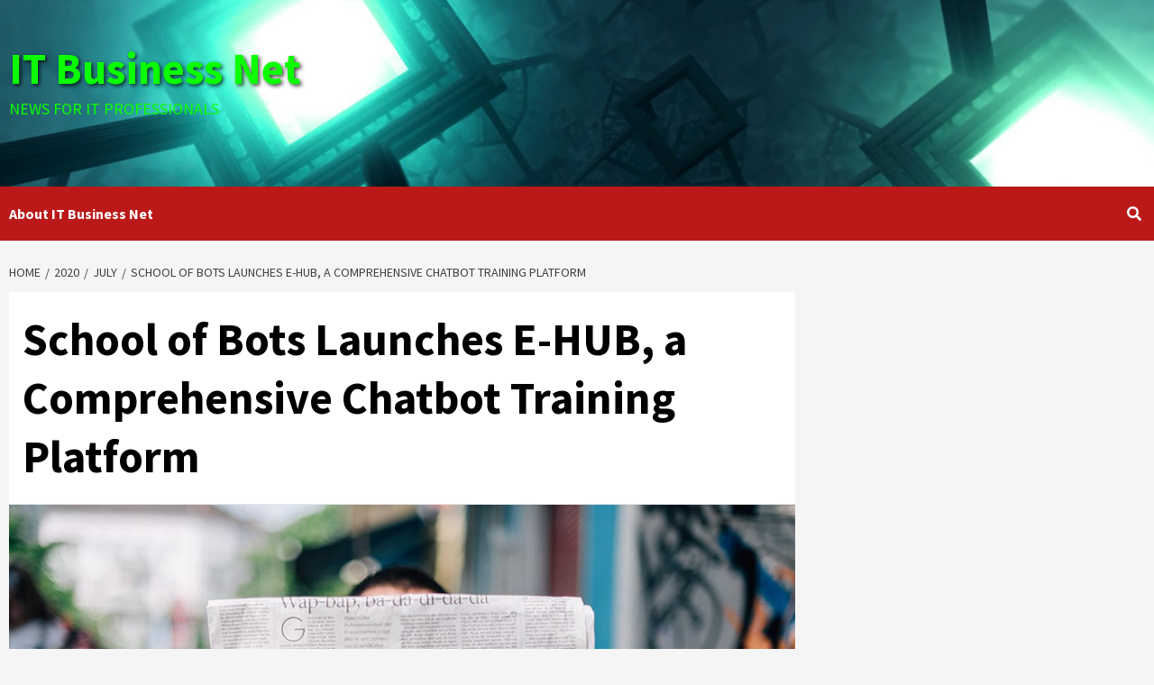

--- FILE ---
content_type: text/html; charset=utf-8
request_url: https://www.google.com/recaptcha/api2/aframe
body_size: 246
content:
<!DOCTYPE HTML><html><head><meta http-equiv="content-type" content="text/html; charset=UTF-8"></head><body><script nonce="hhYx-cUVxhAnWaqisyo0yg">/** Anti-fraud and anti-abuse applications only. See google.com/recaptcha */ try{var clients={'sodar':'https://pagead2.googlesyndication.com/pagead/sodar?'};window.addEventListener("message",function(a){try{if(a.source===window.parent){var b=JSON.parse(a.data);var c=clients[b['id']];if(c){var d=document.createElement('img');d.src=c+b['params']+'&rc='+(localStorage.getItem("rc::a")?sessionStorage.getItem("rc::b"):"");window.document.body.appendChild(d);sessionStorage.setItem("rc::e",parseInt(sessionStorage.getItem("rc::e")||0)+1);localStorage.setItem("rc::h",'1769216313971');}}}catch(b){}});window.parent.postMessage("_grecaptcha_ready", "*");}catch(b){}</script></body></html>

--- FILE ---
content_type: text/css
request_url: https://itbusinessnet.com/wp-content/themes/covernews-pro/style.css?ver=6.9
body_size: 29677
content:
/*
Theme Name: CoverNews Pro
Theme URI: https://afthemes.com/products/covernews-pro/
Author: AF themes
Author URI: https://www.afthemes.com/
Description: CoverNews Pro is a clean and elegant WordPress theme that is perfect for online blog and magazine. With the help of live customizer options and custom widgets, you can design your website as you like and preview the changes live. This theme is fully responsive that looks beautiful on all the screen sizes from small to large devices. As it includes many useful features that require to build an awesome looking website, you can implement the layout as a personal blog, modern news journals, fashion magazine, travel blogging & magazine, vibrant news sites and more. It is also compatible with Gutenberg and RTL language support along with WooCommerce plugin that helps you to integrate an online business with your blog easily. The theme is well optimized that helps to rank your website in the top of search engines and users will get an outstanding support from the team if there will be any difficulties while using the theme. There are six demos available in this theme so choose the one you like and start to build a website. See our demos: https://demo.afthemes.com/covernews-pro/, https://demo.afthemes.com/storymag-pro/sport-pro/, https://demo.afthemes.com/storymag-pro/fashion-pro/,  https://demo.afthemes.com/storymag-pro/travel-pro/, https://demo.afthemes.com/storymag-pro/recipe-pro/, https://demo.afthemes.com/storymag-pro/minimal-pro/
Version: 2.4.4
Requires PHP: 5.6
Tested up to: 5.7
License: GNU General Public License v2 or later
License URI: http://www.gnu.org/licenses/gpl-2.0.html
Text Domain: covernews
Tags: news, blog, entertainment, one-column, two-columns, left-sidebar, right-sidebar, custom-background, custom-menu, featured-images, full-width-template, custom-header, translation-ready, rtl-language-support, theme-options, threaded-comments

This theme, like WordPress, is licensed under the GPL.
Use it to make something cool, have fun, and share what you've learned with others.

CoverNews Pro is based on Underscores https://underscores.me/, (C) 2012-2017 Automattic, Inc.
Underscores is distributed under the terms of the GNU GPL v2 or later.

CoverNews WordPress Theme, Copyright 2018 AF themes
CoverNews is distributed under the terms of the GNU GPL v2 or later.

Normalizing styles have been helped along thanks to the fine work of
Nicolas Gallagher and Jonathan Neal https://necolas.github.io/normalize.css/
*/
/*--------------------------------------------------------------
>>> TABLE OF CONTENTS:
----------------------------------------------------------------
# Normalize
# Typography
# Elements
# Forms
# Navigation
    ## Links
    ## Menus
# Accessibility
# Alignments
# Clearings
# Widgets
# Content
    ## Posts and pages
    ## Comments
# Infinite scroll
# Media
    ## Captions
    ## Galleries
# Footer
--------------------------------------------------------------*/
/*--------------------------------------------------------------
# Normalize
--------------------------------------------------------------*/
html {
    font-family: 'Lato', sans-serif;
    font-size: 100%;
    -webkit-text-size-adjust: 100%;
    -ms-text-size-adjust: 100%;
    text-rendering: auto;
    -webkit-font-smoothing: antialiased;
    -moz-osx-font-smoothing: grayscale;
}

body {
    margin: 0;

}

article,
aside,
details,
figcaption,
figure,
footer,
header,
main,
menu,
nav,
section,
summary {
    display: block;
}

audio,
canvas,
progress,
video {
    display: inline-block;
    vertical-align: baseline;
}

audio:not([controls]) {
    display: none;
    height: 0;
}


[hidden],
template {
    display: none;
}

a {
    background-color: transparent;
}

a:active,
a:hover {
    outline: 0;
}

abbr[title] {
    border-bottom: 1px dotted;
}

b,
strong {
    font-weight: bold;
}

dfn {
    font-style: italic;
}

h1 {
    font-size: 2em;
    margin: 0.67em 0;
}

mark {
    background: #ff0;
    color: #000;
}

small {
    font-size: 80%;
}

sub,
sup {
    font-size: 75%;
    line-height: 0;
    position: relative;
    vertical-align: baseline;
}

sup {
    top: -0.5em;
}

sub {
    bottom: -0.25em;
}

img {
    border: 0;
}

svg:not(:root) {
    overflow: hidden;
}

figure {
    margin: 1em 40px;
}

hr {
    box-sizing: content-box;
    height: 0;
}

pre {
    overflow: auto;
}

code,
kbd,
pre,
samp {
    font-family: monospace, monospace;
    font-size: 1em;
}

button,
input,
optgroup,
select,
textarea {
    color: inherit;
    font: inherit;
    margin: 0;
}

button {
    overflow: visible;
}

button,
select {
    text-transform: none;
}

button,
html input[type="button"],
input[type="reset"],
input[type="submit"] {
    -webkit-appearance: button;
    cursor: pointer;
}

button[disabled],
html input[disabled] {
    cursor: default;
}

button::-moz-focus-inner,
input::-moz-focus-inner {
    border: 0;
    padding: 0;
}

input {
    line-height: normal;
}

input[type="checkbox"],
input[type="radio"] {
    box-sizing: border-box;
    padding: 0;
}

input[type="number"]::-webkit-inner-spin-button,
input[type="number"]::-webkit-outer-spin-button {
    height: auto;
}

input[type="search"]::-webkit-search-cancel-button,
input[type="search"]::-webkit-search-decoration {
    -webkit-appearance: none;
}

fieldset {
    border: 1px solid #c0c0c0;
    margin: 0 2px;
    padding: 0.35em 0.625em 0.75em;
}

legend {
    border: 0;
    padding: 0;
}

textarea {
    overflow: auto;
}

optgroup {
    font-weight: bold;
}

table {
    border-collapse: collapse;
    border-spacing: 0;
}

td,
th {
    padding: 0;
}
table {
    border-collapse: collapse;
    border-spacing: 0;
}

td,
th {
    padding: 10px;
    border-top-width: 1px;
    border-top-style: solid;
    border-left-width: 1px;
    border-left-style: solid;
}
tr:last-child td {
    border-bottom-width: 1px;
    border-bottom-style: solid;
}
td:last-child,
th:last-child {
    border-right-width: 1px;
    border-right-style: solid;
}
/*--------------------------------------------------------------
# Typography
--------------------------------------------------------------*/
body,
button,
input,
select,
optgroup,
textarea {
    color: #3a3a3a;
    font-family: 'Lato', sans-serif;
    font-size: 18px;
    line-height: 1.5;
}

h1, h2, h3, h4, h5, h6 {
    clear: both;
    color: #000000;
    font-weight: 700;
}

h1,
h2,
h3,
h4,
h5,
h6,
.main-navigation a,
.font-family-1,
.site-description,
.trending-posts-line,
.exclusive-posts,
.widget-title,
.em-widget-subtitle,
.grid-item-metadata .item-metadata,
.af-navcontrols .slide-count,
.figure-categories .cat-links,
.nav-links a {
    font-family: 'Source Sans Pro', sans-serif;
}

p {
    margin-bottom: 10px;
}

dfn, cite, em, i {
    font-style: italic;
}

blockquote {
    font-style: italic;
    border: 0;
    position: relative;
    text-align: center;
    font-size: 28px;
    line-height: 1.44;
    margin-top: 2.57143em;
    margin-bottom: 2.14286em;
    padding-top: 1.71429em;
    padding-bottom: 1.71429em;
}

blockquote blockquote {
    font-size: 28px;
    margin-bottom: 0;
    padding-bottom: 0;
}

blockquote blockquote:after {
    border-bottom: 0;
}

@media not screen and (min-width: 992px) {
    blockquote {
        font-size: 20px;
        line-height: 1.33333;
        margin-top: 2.66667em;
        margin-bottom: 2em;
        padding: 0.66667em;
        padding-top: 1.33333em;
        padding-bottom: 1.33333em;
    }
}

blockquote:before {
    content: "\201C";
    position: absolute;
    top: -0.75em;
    left: 50%;
    padding: 0 0.857em;
    color: black;
    background: white;
    z-index: 1;
    -webkit-transform: translateX(-50%);
    transform: translateX(-50%);
}

blockquote:after {
    content: "";
    display: block;
    width: 9em;
    margin-left: -4.5em;
    position: absolute;
    top: 0;
    bottom: 0;
    left: 50%;
    border: 1px solid #e5e5e5;
    border-left: 0;
    border-right: 0;
}

blockquote cite {
    display: block;
    margin-top: 1.5em;
    font-size: 16px;
    line-height: 1.5;
    font-style: normal;
}

address {
    margin: 0 0 1.5em;
}

pre {
    background: #eee;
    font-family: "Courier 10 Pitch", Courier, monospace;
    font-size: 15px;
    line-height: 1.6;
    margin-bottom: 1.6em;
    max-width: 100%;
    overflow: auto;
    padding: 1.6em;
}

code, kbd, tt, var {
    font-family: Monaco, Consolas, "Andale Mono", "DejaVu Sans Mono", monospace;
    font-size: 15px;
}

abbr, acronym {
    border-bottom: 1px dotted #666;
    cursor: help;
}

mark, ins {
    /*background: #fff9c0;*/
    text-decoration: none;
}

big {
    font-size: 125%;
}

/*--------------------------------------------------------------
# Elements
--------------------------------------------------------------*/
html {
    box-sizing: border-box;
}

*,
*:before,
*:after {
    box-sizing: inherit;
}

body {
    background-color: #f5f5f5;
}

hr {
    background-color: #ccc;
    border: 0;
    height: 1px;
    margin-bottom: 1.5em;
}

ul, ol {
    margin-left: 0;
    padding-left: 0;
}

ul {
    list-style: disc;
}

ol {
    list-style: decimal;
}

li > ul,
li > ol {
    margin-bottom: 0;
    margin-left: 1.5em;
}

dl {
    border: 2px solid #e8e8e8;
    padding: 2.5em;
}

dt {
    text-align: left;
    font-size: 130%;
    font-weight: bold;
}

dd {
    margin: 0;
    padding: 0 0 1em 0;
}

img {
    height: auto;
    max-width: 100%;
}

figure {
    margin: 0 auto;
}

table {
    margin: 0 0 1.5em;
    width: 100%;
}

/*--------------------------------------------------------------
# Forms
--------------------------------------------------------------*/
button,
input[type="button"],
input[type="reset"],
input[type="submit"] {
    border: 1px solid;
    border-color: #ccc #ccc #bbb;
    border-radius: 3px;
    font-size: 16px;
    line-height: 1;
    outline: none;
    padding: 5px 25px;
}

button:hover,
input[type="button"]:hover,
input[type="reset"]:hover,
input[type="submit"]:hover {
    border-color: #ccc #bbb #aaa;
}

.em-view-more {
    display: block;
    margin: 20px auto;
    padding: 20px 0;
    border-top: 1px solid;
    border-bottom: 1px solid;
}

button:active, button:focus,
input[type="button"]:active,
input[type="button"]:focus,
input[type="reset"]:active,
input[type="reset"]:focus,
input[type="submit"]:active,
input[type="submit"]:focus {
    border-color: #aaa #bbb #bbb;
}
button:focus-within, 
input[type="button"]:focus-within,
input[type="reset"]:focus-within,
input[type="submit"]:focus-within {
    outline: 1px dotted;
    outline-offset: -3px;
}

input[type="text"],
input[type="email"],
input[type="url"],
input[type="password"],
input[type="search"],
input[type="number"],
input[type="tel"],
input[type="range"],
input[type="date"],
input[type="month"],
input[type="week"],
input[type="time"],
input[type="datetime"],
input[type="datetime-local"],
input[type="color"],
textarea {
    color: #666;
    border: 1px solid #ccc;
    border-radius: 3px;
    padding: 3px;
    outline: none;
}
input[type="text"]:focus-within,
input[type="email"]:focus-within,
input[type="url"]:focus-within,
input[type="password"]:focus-within,
input[type="search"]:focus-within,
input[type="number"]:focus-within,
input[type="tel"]:focus-within,
input[type="range"]:focus-within,
input[type="date"]:focus-within,
input[type="month"]:focus-within,
input[type="week"]:focus-within,
input[type="time"]:focus-within,
input[type="datetime"]:focus-within,
input[type="datetime-local"]:focus-within,
input[type="color"]:focus-within,
textarea:focus-within {
    outline:1px solid;
    outline-offset: -3px;
}
input, select {
    height: 45px;
    line-height: 45px;
}
select{
    padding: 0 5px;
}
input[type="checkbox"], input[type="radio"]{
    height: auto;
    line-height: normal;
}

input[type="text"]:focus,
input[type="email"]:focus,
input[type="url"]:focus,
input[type="password"]:focus,
input[type="search"]:focus,
input[type="number"]:focus,
input[type="tel"]:focus,
input[type="range"]:focus,
input[type="date"]:focus,
input[type="month"]:focus,
input[type="week"]:focus,
input[type="time"]:focus,
input[type="datetime"]:focus,
input[type="datetime-local"]:focus,
input[type="color"]:focus,
textarea:focus {
    color: #111;
}

select {
    border: 1px solid #ccc;
}

textarea {
    width: 100%;
}

.no-gutter {
    margin-left: 0;
    margin-right: 0;
}

.no-gutter .no-gutter-col {
    padding-left: 0;
    padding-right: 0;
}

@media only screen and (min-width: 768px) {
    .pad-0l {
        padding-left: 0 !important;
    }

    .pad-0r {
        padding-right: 0 !important;
    }

    .pad-0lr {
        padding-left: 0 !important;
        padding-right: 0 !important;
    }
}

.table-block {
    display: table;
    width: 100%;
    height: 100%;
}

.table-block-child {
    display: table-cell;
}

.v-center {
    vertical-align: middle;
}

.v-top {
    vertical-align: top;
}

.v-bottom {
    vertical-align: bottom;
}

/*--------------------------------------------------------------
# Navigation
--------------------------------------------------------------*/
/*--------------------------------------------------------------
## Links
--------------------------------------------------------------*/
a {
    color: #404040;
    text-decoration: none;
}

a:visited {
    color: #404040;
}

a:hover, a:focus, a:active {
    color: #bb1919;
    outline: 0;
    text-decoration: none;
}

a:focus {
    outline: 1px dotted;
}

a:hover, a:active {
    outline: 0;
    text-decoration: none;
}

/*--------------------------------------------------------------
## bootstrap reset
--------------------------------------------------------------*/
.container{
    padding-left: 10px;
    padding-right: 10px;
}
[class*="col-"]{
    padding-left: 10px;
    padding-right: 10px;
}

.main-story-wrapper,
.af-main-banner-editors-picks,
.trending-story
{
    padding-left: 5px;
    padding-right: 5px;
}
.slider-with-3-editors-picks .af-main-banner-editors-picks.layout-2 .col-sm-6.odd-grid:nth-child(2),
.af-main-banner-editors-picks.layout-2 .odd-grid:nth-child(odd){
    padding-right: 0;
}
.slider-with-2-editors-picks .af-main-banner-editors-picks.layout-2 .col-sm-6.odd-grid:first-child,
.slider-with-3-editors-picks .af-main-banner-editors-picks.layout-2 .col-sm-6.odd-grid:nth-child(3),
.slider-with-3-editors-picks .af-main-banner-editors-picks.layout-2 .col-sm-6.odd-grid:first-child{
    padding-right: 10px;
}
.slider-with-2-editors-picks .af-main-banner-editors-picks.layout-2 .col-sm-6.odd-grid .title-heading .article-title-2,
.slider-with-3-editors-picks .af-main-banner-editors-picks.layout-2 .col-sm-6.odd-grid:first-child .title-heading .article-title-2{
    font-size: 20px;
}

.kol-12{width: 100%; position: relative;}

.row {
    margin-right: -10px;
    margin-left: -10px;
}
.for-main-row{
    margin-right: -5px;
    margin-left: -5px;
}
.for-main-row:after{
    clear: both;
}
.col-sm-15{
    position: relative;
    min-height: 1px;
}



@media (min-width: 768px) {
    .col-sm-15 {
        width: 20%;
        float: left;
    }
}
@media (max-width: 768px) {
    .col-sm-15{width: 33.33%;float: left;}
    .promotion-section {
        margin-top: 20px;
    }
}
@media (max-width: 426px) {
    .col-sm-15{width: 100%;}
}




/*--------------------------------------------------------------
## bootstrap reset
--------------------------------------------------------------*/
/*--------------------------------------------------------------
## Menus
--------------------------------------------------------------*/
.main-navigation {
    border-top: 1px solid;
    border-bottom: 1px solid;
    text-align: center;
}
.main-navigation span.af-mobile-site-title-wrap {
    display: none;
}
.main-navigation.nav-down i.ham {
    margin-right: auto;
    margin-left: 10px;
}
.header-layout-2 .main-navigation i.ham {
    margin-left: auto;
    margin-right: 50px;
}

.aft-sticky-navigation {
    position: fixed;
    top: 0;
    width: 100%;
    z-index: 99999;
    transition: top 0.2s ease-in-out;
}
@media only screen and (min-width: 699px){
    .admin-bar .aft-sticky-navigation {
        top: 32px;
    }
}
.admin-bar .aft-sticky-navigation.nav-up,
.nav-up {
    top: -90px;
}

.navigation-container {
    border-left: 1px solid;
    border-right: 1px solid;
    position: relative;
}

.navigation-container .site-title,
.navigation-container ul li a,
.navigation-container .icon-search
{
    color: #fff;
}

.icon-search {

    border-left: 1px solid;
    text-align: right;
    right: 0;

}

.icon-search,
.offcanvas {
    cursor: pointer;
    position: absolute;
    line-height: 60px;
    height: 60px;
    width: 80px;
    -webkit-transition: all 0.3s ease;
    -moz-transition: all 0.3s ease;
    -ms-transition: all 0.3s ease;
    -o-transition: all 0.3s ease;
    transition: all 0.3s ease;

}

.offcanvas {
    font-size: 18px;
    display: table;
    text-align: center;
    border-right: 1px solid;
    left: 0;
}

.offcanvas-nav {
    position: relative;
    display: table-cell;
    vertical-align: middle;
}

.offcanvas-menu {
    position: relative;
    overflow: hidden;
    width: 24px;
    height: 17px;
    margin-right: 100%;
}

.offcanvas-menu span {
    position: absolute;
    display: inline-block;
    width: 100%;
    left: 0;
    height: 3px;
    transition: .1s width linear;
}

@media only screen and (max-width: 75em) {
    .offcanvas-menu span {
        right: auto;
        left: 0;
    }
}

.offcanvas-menu span.mbtn-mid {
    top: 50%;
    width: 75%;
    margin-top: -1.5px;
}

.offcanvas-menu span.mbtn-bot {
    bottom: 0;
    width: 50%;
}

.offcanvas:hover .offcanvas-menu span,
.offcanvas:focus .offcanvas-menu span {
    width: 100%;
}

/*search*/
.af-search-wrap {
    width: 25px;
    position: relative;
    display: inline-block;
    text-align: center;
}

.search-icon {
    display: block;
    line-height: 38px;
    font-size: 16px;
    color: #fff;
    font-weight: 700;
    text-align: center;
    outline: 0;
}

.search-icon:visited, .search-icon:hover, .search-icon:focus, .search-icon:active {
    color: #fff;
    outline: 0;
}
.search-icon:focus{
    outline: 1px dotted;
}
.search-icon:focus-within {
    outline: 1px dotted;
}

.af-search-form {
    background: #fff;
    position: absolute;
    right: 0;
    top: 120%;
    width: 325px;
    text-align: left;
    visibility: hidden;
    filter: alpha(opacity=0);
    opacity: 0;
    margin: 0 auto;
    margin-top: 1px;
    padding: 14px;
    z-index: 99;
    border-radius: 0px;
    -webkit-transition: opacity 0.2s, top 0.4s, visibility 0s linear 0.4s;
    -moz-transition: opacity 0.2s, top 0.4s, visibility 0s linear 0.4s;
    -ms-transition: opacity 0.2s, top 0.4s, visibility 0s linear 0.4s;
    -o-transition: opacity 0.2s, top 0.4s, visibility 0s linear 0.4s;
    transition: opacity 0.2s, top 0.4s, visibility 0s linear 0.4s;
    -webkit-box-shadow: 0 4px 5px 0 rgba(0, 0, 0, 0.15);
    -moz-box-shadow: 0 4px 5px 0 rgba(0, 0, 0, 0.15);
    -ms-box-shadow: 0 4px 5px 0 rgba(0, 0, 0, 0.15);
    -o-box-shadow: 0 4px 5px 0 rgba(0, 0, 0, 0.15);
    box-shadow: 0 4px 5px 0 rgba(0, 0, 0, 0.15);
}

/*.search-overlay:focus-within .af-search-form {
    visibility: visible;
    filter: alpha(opacity=1);
    opacity: 1;
    z-index: 999;
    top: 100%;
    -webkit-transition: opacity 0.4s, top 0.4s;
    -moz-transition: opacity 0.4s, top 0.4s;
    -ms-transition: opacity 0.4s, top 0.4s;
    -o-transition: opacity 0.4s, top 0.4s;
    transition: opacity 0.4s, top 0.4s;
}*/
.search-overlay.reveal-search .af-search-form {
    visibility: visible;
    filter: alpha(opacity=1);
    opacity: 1;
    z-index: 999;
    top: 100%;
    -webkit-transition: opacity 0.4s, top 0.4s;
    -moz-transition: opacity 0.4s, top 0.4s;
    -ms-transition: opacity 0.4s, top 0.4s;
    -o-transition: opacity 0.4s, top 0.4s;
    transition: opacity 0.4s, top 0.4s;
}



/*search*/

.main-navigation .toggle-menu {
    height: 55px;
    cursor: pointer;
    display: none;
}

@media only screen and (max-width: 991px){
    .main-navigation .toggle-menu {
        display: block;
    }
}

.main-navigation button.toggle-menu {
    border: none;
    padding: 0;
    background-color: transparent;
}
.main-navigation button.toggle-menu:focus-within {
    outline: 1px dotted;
}

.ham {
    width: 23px;
    height: 2px;
    top: 27px;
    display: block;
    margin-right: auto;
    margin-left: 10px;
    background-color: #fff;
    position: relative;
    -webkit-transition: all .25s ease-in-out;
    -moz-transition: all .25s ease-in-out;
    -ms-transition: all .25s ease-in-out;
    -o-transition: all .25s ease-in-out;
    transition: all .25s ease-in-out;
}

.main-navigation button.toggle-menu .ham{
    top:0;
}

.ham:before,
.ham:after {
    position: absolute;
    content: '';
    width: 100%;
    height: 2px;
    left: 0;
    background-color: #fff;
    -webkit-transition: all .25s ease-in-out;
    -moz-transition: all .25s ease-in-out;
    -ms-transition: all .25s ease-in-out;
    -o-transition: all .25s ease-in-out;
    transition: all .25s ease-in-out;
}

.ham:before {
    top: -8px;
}

.ham:after {
    top: 8px;
}

.ham.exit {
    background-color: transparent;
}

.ham.exit:before {
    -webkit-transform: translateY(8px) rotateZ(-45deg);
    -moz-transform: translateY(8px) rotateZ(-45deg);
    -ms-transform: translateY(8px) rotateZ(-45deg);
    -o-transform: translateY(8px) rotateZ(-45deg);
    transform: translateY(8px) rotateZ(-45deg);
}

.ham.exit:after {
    -webkit-transform: translateY(-8px) rotateZ(45deg);
    -moz-transform: translateY(-8px) rotateZ(45deg);
    -ms-transform: translateY(-8px) rotateZ(45deg);
    -o-transform: translateY(-8px) rotateZ(45deg);
    transform: translateY(-8px) rotateZ(45deg);
}

.main-navigation .menu > ul {
    display: block;
    margin: 0;
    padding: 0;
    list-style: none;
    vertical-align: top;

}
@media only screen and (max-width: 991px){
    .main-navigation .menu > ul {
        display: none;
    }
}

.main-navigation .menu ul li {
    position: relative;
    display: block;
    float: left;
}

.main-navigation .menu ul li a {
    text-rendering: optimizeLegibility;
    font-weight: 600;
    font-size: 16px;
    line-height: 20px;
    letter-spacing: 1px;
}

.main-navigation .menu ul li i {
    padding: 0 10px;
    display: inline-block;
    line-height: 1px;
}


.main-navigation .menu li a button{
    padding: 0 10px;
    display: inline-block;
    line-height: 1px;
    border: none;
    background-color: transparent;
}

@media only screen and (min-width: 992px) {
    .main-navigation .menu ul > li > a ,
    .main-navigation .menu ul.menu-desktop > li > a {
        display: block;
        padding: 20px 30px;
        padding-left: 0px;
    }
    
    .main-navigation .menu ul ul li {
        width: 260px;
    }

    .main-navigation .menu ul ul a {
        border-top: 1px solid rgba(0, 0, 0, .1);
        display: block;
        padding: 12px 15px;
        line-height: inherit;
        position: relative;
    }



    .main-navigation .menu ul ul a:before {
        margin-right: 10px;
        position: absolute;
        left: 15px;
        top: 16px;
        display: inline-block;
        content: "\f105";
        font-weight: 600;
        display: none;
    }

    .main-navigation .menu ul ul {
        background: #353535;
        position: absolute;
        text-align: left;
        visibility: hidden;
        filter: alpha(opacity=0);
        opacity: 0;
        margin: 0 auto;
        padding: 0;
        z-index: 9;
        -webkit-transition: opacity 0.2s, top 0.4s, visibility 0s linear 0.4s;
        -moz-transition: opacity 0.2s, top 0.4s, visibility 0s linear 0.4s;
        -ms-transition: opacity 0.2s, top 0.4s, visibility 0s linear 0.4s;
        -o-transition: opacity 0.2s, top 0.4s, visibility 0s linear 0.4s;
        transition: opacity 0.2s, top 0.4s, visibility 0s linear 0.4s;
        -webkit-box-shadow: -1px 2px 5px 0 rgba(0, 0, 0, 0.15);
        -moz-box-shadow: -1px 2px 5px 0 rgba(0, 0, 0, 0.15);
        -ms-box-shadow: -1px 2px 5px 0 rgba(0, 0, 0, 0.15);
        -o-box-shadow: -1px 2px 5px 0 rgba(0, 0, 0, 0.15);
        box-shadow: -1px 2px 5px 0 rgba(0, 0, 0, 0.15);
    }
    .main-navigation .menu li:focus-within > ul{
        visibility: visible;
        filter: alpha(opacity=1);
        opacity: 1;
        z-index: 999;
        top: 100%;
        -webkit-transition: opacity 0.4s, top 0.4s;
        -moz-transition: opacity 0.4s, top 0.4s;
        -ms-transition: opacity 0.4s, top 0.4s;
        -o-transition: opacity 0.4s, top 0.4s;
        transition: opacity 0.4s, top 0.4s;
    }

    .main-navigation .menu li:hover > ul,
    .main-navigation .menu li:focus > ul {
        visibility: visible;
        filter: alpha(opacity=1);
        opacity: 1;
        z-index: 999;
        top: 100%;
        -webkit-transition: opacity 0.4s, top 0.4s;
        -moz-transition: opacity 0.4s, top 0.4s;
        -ms-transition: opacity 0.4s, top 0.4s;
        -o-transition: opacity 0.4s, top 0.4s;
        transition: opacity 0.4s, top 0.4s;
    }

    .main-navigation .menu > ul > li > ul {
        top: 120%;
        left: 0;
    }

    .main-navigation .menu > ul > li:last-child > ul {
        left: auto;
        right: 0;
    }

    .main-navigation .menu ul ul ul {
        top: -20px;
        left: 100%;
    }
    .main-navigation .menu ul ul li:focus-within ul {
        top: 0;
    }

    .main-navigation .menu ul ul li:focus ul ,
    .main-navigation .menu ul ul li:hover ul {
        top: 0;
    }

}
@media screen and (max-width: 992em) {

    .main-navigation .menu .menu-mobile {
        margin: 0;
        padding: 0;
        display: block;
        list-style: none;
        text-align: left;
        position: relative;
        z-index: 9999;
        display: none;
        padding-top: 6px;
        width: 100%;
    }
    .aft-sticky-navigation.main-navigation .menu .menu-mobile {
        overflow-y: scroll;
        max-height: calc(100vh + 30px);
    }

    .main-navigation .menu .menu-mobile li {
        display: block;
        border-top: 1px solid;
        float: none;
    }

    .main-navigation .menu .menu-mobile li a {
        line-height: 50px;
        display: block;
        position: relative;
        padding-left: 20px;
        padding-right: 20px;
        -webkit-transition: all 0.3s ease;
        -moz-transition: all 0.3s ease;
        -ms-transition: all 0.3s ease;
        -o-transition: all 0.3s ease;
        transition: all 0.3s ease;
    }

    .main-navigation .menu .menu-mobile li a:hover {
        filter: alpha(opacity=70);
        opacity: 0.7;
    }

    .main-navigation .menu .menu-mobile li a button {
        position: absolute;
        top: 0;
        right: 0;
        bottom: 0;
        width: 30px;
        z-index: 1;
        background-color: transparent;
        padding: 25px 20px;
        color: #fff;
        border:none;
    }

    .main-navigation .menu .menu-mobile li a button:focus-within {
        outline: 1px dotted;
    }

    .main-navigation .menu .menu-mobile li a button.active:after {
        width: 13px;
        height: 1px;
    }

    .main-navigation .menu .menu-mobile li a button:before,
    .main-navigation .menu .menu-mobile li a button:after {
        content: '';
        width: 13px;
        height: 2px;
        background-color: #fff;
        position: absolute;
        margin: auto;
        top: 0;
        right: 0;
        bottom: 0;
        left: 0;
    }

    .main-navigation .menu .menu-mobile li a button:after {
        width: 2px;
        height: 13px;
    }

    .main-navigation .menu .menu-mobile li .sub-menu {
        list-style: none;
        padding: 0;
        margin: 0;
        border-top: 1px solid #2d2d2d;
        display: none;
    }

    .main-navigation .menu .menu-mobile li .sub-menu > li a {
        margin-left: 15px;
    }

    .main-navigation .menu .menu-mobile li .sub-menu > li:first-child {
        border-top: 0;
    }
}
/*------------------------------------------------------------
 * ## Post-navigation
 *------------------------------------------------------------
 */
.site-main .comment-navigation,
.site-main .posts-navigation,
.site-main .post-navigation {

    overflow: hidden;
    margin: 1.5em 0;
    padding: 10px 0;
    position: relative;
}

.site-main .post-navigation {
    margin: 0;
    font-weight: 600;
    letter-spacing: 0;

}

.site-main .post-navigation .em-post-navigation {
    display: block;
    font-weight: 400;

}

.comment-navigation .nav-previous,
.posts-navigation .nav-previous,
.post-navigation .nav-previous {
    float: left;
    width: 50%;
    position: relative;
}

.nav-previous,
.nav-next {
    display: table;
}

.nav-previous:before,
.nav-next:after {
    content: "";
    display: table-cell;
    line-height: 1;
    vertical-align: middle;
    font: normal normal normal 44px/1 'Font Awesome 5 Free';
    font-weight: 900;
    text-rendering: auto;
    -webkit-font-smoothing: antialiased;
    -moz-osx-font-smoothing: grayscale;
}

.nav-previous a,
.nav-next a {
    display: table-cell;
    font-size: 16px;
    vertical-align: middle;
}

.comment-navigation .nav-next,
.posts-navigation .nav-next,
.post-navigation .nav-next {
    float: right;
    text-align: right;
    width: 50%;
}

/*--------------------------------------------------------------
# Accessibility
--------------------------------------------------------------*/
/* Text meant only for screen readers. */
.screen-reader-text {
    border: 0;
    clip: rect(1px, 1px, 1px, 1px);
    clip-path: inset(50%);
    height: 1px;
    margin: -1px;
    overflow: hidden;
    padding: 0;
    position: absolute !important;
    width: 1px;
    word-wrap: normal !important; /* Many screen reader and browser combinations announce broken words as they would appear visually. */
}

.screen-reader-text:focus {
    background-color: #f1f1f1;
    border-radius: 3px;
    box-shadow: 0 0 2px 2px rgba(0, 0, 0, 0.6);
    clip: auto !important;
    clip-path: none;
    color: #21759b;
    display: block;
    font-size: 14px;
    font-weight: bold;
    height: auto;
    left: 5px;
    line-height: normal;
    padding: 15px 23px 14px;
    text-decoration: none;
    top: 5px;
    width: auto;
    z-index: 100000;
    /* Above WP toolbar. */
}

/* Do not show the outline on the skip link target. */
#content[tabindex="-1"]:focus {
    outline: 0;
}

.widget_text a, .entry-content > [class*="wp-block-"] a:hover, .entry-content > ul a, .entry-content > ul a:hover, .entry-content > ol a, .entry-content > ol a:hover, .entry-content > p a, .entry-content > p a:hover {
    text-decoration: underline;
}

/*--------------------------------------------------------------
# Alignments
--------------------------------------------------------------*/
.alignleft {
    display: inline;
    float: left;
    margin-right: 1.5em;
}

.alignright {
    display: inline;
    float: right;
    margin-left: 1.5em;
}

.aligncenter {
    clear: both;
    display: block;
    margin-left: auto;
    margin-right: auto;
}

/*--------------------------------------------------------------
# Clearings
--------------------------------------------------------------*/
.clear:before,
.clear:after,
.entry-content:before,
.entry-content:after,
.comment-content:before,
.comment-content:after,
.site-header:before,
.site-header:after,
.site-branding:before,
.site-branding:after,
.main-navigation:before,
.main-navigation:after,
.site-content:before,
.site-content:after,
.site-footer:before,
.site-footer:after,
.categorised-article-list:before,
.categorised-article-list:after,
.covernews-widget:before,
.covernews-widget:after,
.hentry:before,
.hentry:after {
    content: "";
    display: table;
    table-layout: fixed;
}

.clear:after,
.entry-content:after,
.comment-content:after,
.site-header:after,
.site-branding:after,
.main-navigation:after,
.site-content:after,
.site-footer:after,
.categorised-article-list:after,
.covernews-widget:after,
.hentry:after {
    clear: both;
}

/*--------------------------------------------------------------
# Widgets
--------------------------------------------------------------*/
.widget {
    /*margin: 0 0 1.5em;*/
    /* Make sure select elements fit in widgets. */
}

.widget-title {
    font-size: 20px;
    font-weight: 600;

}
footer .widget-title {
    font-size: 20px;
    font-weight: 600;
    color: #fff;

}

#primary .widget-title {
    margin-bottom: 0;
    color: #000;
}


.site-content .site-main .widget-title span {

    padding-right: 20px;
    position: relative;
    z-index: 1;
}

.site-content .site-main .widget-title span,
#primary .af-tabs.nav-tabs > li > a,
.archive .site-content .header-title-wrapper .page-title,
.search-results .site-content .header-title-wrapper .page-title
{
    font-weight: 600;
    margin: 15px 0;
}
h2.widget-title,h1.page-title,h1.entry-title,h2.section-title{
    margin: 0 0 10px 0px;
}
p.section-subtitle {
    font-size: 18px;
    margin-bottom: 10px;
}

#secondary .widget ul.af-tabs{background: transparent; padding: 0;}
#secondary .af-tabs.nav-tabs > li > a,
#primary .af-tabs.nav-tabs > li > a {
    display: inline-block;
    position: relative;
    font-size: 20px;
    padding: 5px 0px 10px;
    margin: 5px 0 13px;
    margin-right: 10px;
}
.af-tabs.nav-tabs > li > a:after {
    background-color: transparent;
    content: '';
    width: 0;
    height: 3px;
    position: absolute;
    bottom: 0;
    left: 0;
    margin: 0 auto;
    -webkit-transform: translate3d(0,0,0);
    transform: translate3d(0,0,0);
    -webkit-transition: width .2s ease;
    -moz-transition: width .2s ease;
    -o-transition: width .2s ease;
    transition: width .2s ease;
}
.af-tabs.nav-tabs > li > a:hover:after {
    background-color: #bb1919;
    width: 100%;
}
.af-tabs.nav-tabs > li > a.active:after {
    position: absolute;
    content: '';
    left: 0;
    bottom: 0;
    width: 100%;
    height: 3px;
    background: #bb1919;
}

body.full-width-content .covernews_tabbed_posts_widget .tab-content .article-list-item .col-image{
    width: 15%;
}

body.full-width-content .covernews_tabbed_posts_widget .tab-content .article-list-item .col-details{
    width: 84%;
}
@media (max-width: 426px) {
    body.full-width-content .covernews_tabbed_posts_widget .tab-content .article-list-item .col-image,
    body.full-width-content .covernews_tabbed_posts_widget .tab-content .article-list-item .col-details{
        width: 100%;
    }
}

.widget select {
    max-width: 100%;
}

.widget ol,
.widget ul {
    list-style: none;
    padding-left: 0;
    margin-left: 0;
}


#secondary .widget.widget_recent_entries ul li,
#secondary .widget ul li.tab,
#secondary .widget ul.cat-links li {
    padding-bottom: 0px;
}


.widget ul li.full-item,
.widget .af-tabs li {
    margin: 0 auto;
    padding: 0;
}

.site-footer .widget ul li {
    border-bottom: 0;
    padding-bottom: 5px;
}

.widget_recent_comments li a,
.widget_pages li a,
.widget_archive li a,
.widget_meta li a,
.widget_categories li,
.widget_nav_menu li a,
.widget_recent_entries li a {
    display: table;
    padding-bottom: 10px;
    font-size: 16px;
    position: relative;
    width: 100%;
}
.widget_recent_entries li span{
    font-size: 14px;
}

.site-content .widget_recent_comments li a,
.site-content .widget_pages li a,
.site-content .widget_archive li a,
.site-content .widget_meta li a,
.site-content .widget_categories li,
.site-content .widget_nav_menu li a,
.site-content .widget_recent_entries li a {
    color: #757575;
    border-color: #e5e5e5;
}

.af-tabs {
    border: 0;
}


.af-tabs.nav-tabs > li > a,
.af-tabs.nav-tabs > li.active > a,
.af-tabs.nav-tabs > li.active > a:focus,
.af-tabs.nav-tabs > li.active > a:hover {
    background: transparent;
    border: 0;
}

.af-tabs.nav-tabs > li.active > a,
.af-tabs.nav-tabs > li:hover > a,
.af-tabs.nav-tabs > li:focus > a {
    color: #404040;
}

.primary-footer .af-tabs.nav-tabs > li.active > a,
.primary-footer .af-tabs.nav-tabs > li:hover > a,
.primary-footer .af-tabs.nav-tabs > li:focus > a {
    color: #fff;
}

#wp-calendar {
    width: 100%;
    margin: 0;
}

#wp-calendar caption {
    text-align: right;
}

#wp-calendar thead th {
    text-align: center;
    border: 1px solid #313131;
}

#wp-calendar tbody td {
    border: 1px solid #313131;
    text-align: center;
    padding: 8px;
}
#wp-calendar caption,
#wp-calendar td#today {
    color: #bb1919;
}
.site-content #secondary #wp-calendar tbody td {
    border: 1px solid #e8e8e8;
}

#wp-calendar tbody td:hover {
    background: #000;
    filter: alpha(opacity=42);
    opacity: .42;
}

#wp-calendar tbody .pad {
    background: none;
}

#wp-calendar tfoot #next {
    text-transform: uppercase;
    text-align: left;
    border: none;
    background: none;
}

#wp-calendar tfoot #prev {
    text-transform: uppercase;
    text-align: left;
    border: none;
    background: none;
}

#wp-calendar tfoot td.pad {
    display: none;
}

.site-content .search-form,
.site-footer .search-form {
    padding-top: 20px;
}

.site-content .search-form label,
.site-footer .search-form label {
    display: block;
    width: 70%;
    float: left;
}

.site-content .search-form label .search-field,
.site-footer .search-form label .search-field {
    padding-left: 15px;
    width: 100%;
}

.site-content .search-form .search-submit,
.site-footer .search-form .search-submit {
    width: 30%;
    font-size: 16px;
    text-transform: uppercase;
}

.search-form label {
    display: block;
    width: 70%;
    float: left;
}
.search-form label .search-field {
    height: 45px;
    -webkit-border-radius: 0;
    border-radius: 0;
    padding-left: 10px;
    width: 100%;
}


.woocommerce-product-search button[type="submit"] ,
.search-form .search-submit {
    border: 0;
    color: #fff;
    height: 45px;
    padding-left: 20px;
    padding-right: 20px;
    -webkit-border-radius: 0;
    border-radius: 0;
    width: 30%;
}

.af-search-box .search-form {
    max-width: 720px;
    margin-left: auto;
    margin-right: auto;
}

.af-search-box .search-form label {
    width: 85%;
    width: calc(100% - 200px);
}

.af-search-box .search-form .search-submit {
    float: right;
    width: 200px;
    height: 60px;
    line-height: 60px;
    padding-top: 0;
    padding-bottom: 0;
}

.af-search-box .search-form label .search-field {
    border-width: 1px 0 1px 1px;
    height: 60px;
    line-height: 60px;
    padding: 0 15px;
    width: 100%;
}

.posts-author-wrapper .em-author-img {
    width: 200px;
    height: 200px;
    border-radius: 100%;
    background-repeat: no-repeat;
    background-size: cover;
}

.em-author-details {
    text-align: center;
}

.em-author-display-name {
    margin: 15px auto;
}

.em-author-display-phone,
.em-author-display-email {
    display: block;
    margin: 5px auto;
}

#primary .posts-author-wrapper .em-author-img {
    float: left;
    margin-left: 0;
    overflow: hidden;
}

#primary .posts-author-wrapper .em-author-details {
    float: left;
    text-align: left;
    padding-left: 20px;
    width: 70%;
    width: calc(100% - 200px);
}

#primary .posts-author-wrapper .em-author-details ul {
    text-align: left;
}

@media (max-width: 640px) {
    #primary .posts-author-wrapper .em-author-details {
        width: 100%;
        text-align: center;
    }

    #primary .posts-author-wrapper .em-author-img {
        float: none;
        margin-left: auto;
        margin-right: auto;
    }

    .posts-author-wrapper .em-author-img {
        width: 140px;
        height: 140px;
    }

    #primary .posts-author-wrapper .em-author-details ul {
        text-align: center;
    }
}

.wp-block-tag-cloud a,
.tagcloud a {
    font-size: 14px !important;
    text-transform: uppercase;
    line-height: 25px;
    border: 1px solid;
    padding: 5px 12px;
    margin-bottom: 16px;
    display: inline-block;
}

/*--------------------------------------------------------------
# Content
--------------------------------------------------------------*/

#loader-wrapper {
    height: 100vh;
    display: flex;
    justify-content: center;
    align-items: center;
    position: fixed;
    top: 0;
    left: 0;
    width: 100%;
    height: 100%;
    background: #f1f1f1;
    z-index: 99999999;
}

body.dark #loader-wrapper{
background: #212121;
}

#loader {
    width: 60px;
    height: 60px;
    border: 10px solid lightgrey;
    border-radius: 50%;
    position: relative;
}

body.dark #loader{
    border: 10px solid #404040;
}

#loader:after {
    content: "";
    position: absolute;
    left: 0;
    right: 0;
    top: 0;
    bottom: 0;
    border-radius: 50%;
    border: 10px solid transparent;
    border-left-color: crimson;
    margin: -22%;
    -webkit-animation: rotation 2.5s cubic-bezier(0.455, 0.03, 0.515, 0.955) infinite;
    animation: rotation 2.5s cubic-bezier(0.455, 0.03, 0.515, 0.955) infinite;
}



@-webkit-keyframes rotation {
    to {
        -webkit-transform: rotate(3turn);
        transform: rotate(3turn);
    }
}

@keyframes rotation {
    to {
        -webkit-transform: rotate(3turn);
        transform: rotate(3turn);
    }
}

.bg-image,
.data-bg {
    width: 100%;
    display: block;
    position: relative;
    background-size: cover;
    background-position: center center;
    background-repeat: no-repeat;
}
.data-bg.data-bg-hover.data-bg-categorised a,
.data-bg.data-bg-hover.data-bg-featured a,
.data-bg.data-bg-hover.data-bg-slide a.aft-slide-items{
    position: absolute;
    top: 0;
    left: 0;
    width: 100%;
    height: 100%;
}
.data-bg .site-branding .site-title {
    text-shadow: 2px 2px 4px rgba(0, 0, 0, 0.75);
}

.masthead-banner.data-bg:before {
    content: "";
    position: absolute;
    left: 0;
    right: 0;
    top: 0;
    bottom: 0;
    background: rgba(0, 0, 0, .5);
}

.data-bg-hover:before {
    content: "";
    background: #222;
    position: absolute;
    left: 0;
    right: 0;
    width: 100%;
    height: 100%;
    filter: alpha(opacity=100);
    opacity: 0.85;
    background: -moz-linear-gradient(top, rgba(0, 0, 0, 0) 40%, rgba(0, 0, 0, 1) 100%);
    background: -webkit-gradient(linear, left top, left bottom, color-stop(40%, rgba(0, 0, 0, 0)), color-stop(100%, rgba(0, 0, 0, 1)));
    background: -webkit-linear-gradient(top, rgba(0, 0, 0, 0) 40%, rgba(0, 0, 0, 1) 100%);
    background: -o-linear-gradient(top, rgba(0, 0, 0, 0) 40%, rgba(0, 0, 0, 1) 100%);
    background: -ms-linear-gradient(top, rgba(0, 0, 0, 0) 40%, rgba(0, 0, 0, 1) 100%);
    background: linear-gradient(to bottom, rgba(0, 0, 0, 0) 40%, rgba(0, 0, 0, 1) 100%);
    filter: progid:DXImageTransform.Microsoft.gradient(startColorstr='#00000000', endColorstr='#b3000000', GradientType=0);
}
.data-bg-hover:hover:before {
    opacity: 0.75;
    filter: alpha(opacity=100);
}

.data-bg-hover-1:before {
    filter: alpha(opacity=100);
    opacity: 1;
    background: -moz-linear-gradient(top, rgba(0, 0, 0, 0) 40%, rgba(0, 0, 0, 0.7) 100%);
    background: -webkit-gradient(linear, left top, left bottom, color-stop(40%, rgba(0, 0, 0, 0)), color-stop(100%, rgba(0, 0, 0, 0.7)));
    background: -webkit-linear-gradient(top, rgba(0, 0, 0, 0) 40%, rgba(0, 0, 0, 0.7) 100%);
    background: -o-linear-gradient(top, rgba(0, 0, 0, 0) 40%, rgba(0, 0, 0, 0.7) 100%);
    background: -ms-linear-gradient(top, rgba(0, 0, 0, 0) 40%, rgba(0, 0, 0, 0.7) 100%);
    background: linear-gradient(to bottom, rgba(0, 0, 0, 0) 40%, rgba(0, 0, 0, 0.7) 100%);
    filter: progid:DXImageTransform.Microsoft.gradient(startColorstr='#00000000', endColorstr='#b3000000', GradientType=0);

}

.data-bg-hover-1:hover:before,
.data-bg-hover-1:hover:focus {
    filter: alpha(opacity=100);
    opacity: 1;
}

.article-item-image {
    background: #fff;
}

.article-item-image img {
    filter: alpha(opacity=90);

    width: 100%;
}

.article-item-image:hover img,
.article-item-image:focus img {
    opacity: 1;
}

.main-slider .data-bg-slide {
    height: 430px;

}

.aft-banner-2 .slider-with-2-editors-picks .main-slider .data-bg-slide
{
    height: 510px;

}

.aft-banner-2 .slider-with-3-editors-picks .main-slider .data-bg-slide
{
    height: 470px;

}

.aft-banner-2 .slider-with-2-editors-picks .col-sm-6{
    width: 100%;
}

.aft-banner-2 .slider-with-3-editors-picks .col-sm-6:first-child{
    width: 100%;
}

.aft-banner-2 .slider-with-3-editors-picks .data-bg-featured{
    height: 180px;
}

.aft-banner-2 .slider-with-3-editors-picks .col-sm-6:first-child .data-bg-featured{
    height: 280px;
}

.main-banner-3rd .main-slider .data-bg-slide {
    height: 540px;

}
.slider-with-2-editors-picks .af-main-banner-editors-picks.layout-2 .col-sm-6.odd-grid .data-bg-featured{
    height: 250px;
}

.full-section-slider .data-bg-slide {
    height: 720px;
}

.full-section-slider .slider-figcaption {
    padding: 100px 10%;
}

.full-section-slider .slider-figcaption .slide-title {
    font-size: 50px;
    line-height: 1.1;
}

.full-section-slider .figure-categories .cat-links,
.full-section-slider .slider-figcaption .grid-item-metadata .item-metadata {
    font-size: 16px;
}
.full-section-slider .em-post-format {
    margin-right: 6px;
}
.full-section-slider .figure-categories-bg .em-post-format::before {
    content: '';
    position: absolute;
    top: -1px;
    left: -6px;
    height: 24px;
    width: 24px;
    background: #8a8181;
    border-radius: 50%;
}
.main-slider.slick-initialized .slick-slide {
    padding: 0px;
}


.default-content-layout #secondary .posts-carousel .data-bg-featured,
.em-latest-post-carousel .data-bg-slide, #secondary .data-widget-slide {
    height: 300px;
}

.em-latest-post-carousel .slider-figcaption, #secondary .slider-figcaption {
    padding: 20px;
}

#secondary .slider-figcaption .slide-title {
    font-size: 18px;
}

.data-widget-slide {
    height: 530px;
}
.full-content-layout.full-width-content .data-widget-slide {
    height: 600px;
}
.full-content-layout.full-width-content .data-widget-slide .slide-title{font-size: 30px;}

.data-bg-featured,
.data-bg-categorised,
.data-widget-featured {
    height: 250px;
}
.em-reated-posts .data-bg-categorised{
    height: 175px;
}
.aft-grid-double-column .data-bg-categorised{height: 270px;}
.full-width-content .aft-grid-double-column .data-bg-categorised{height: 375px;}

.af-main-banner-editors-picks .data-bg-featured{
    height: 210px;
}

.af-main-banner-featured-posts .data-bg-featured{
    height: 140px;
}

.full-content-layout.full-width-content .data-widget-featured {height: 400px;}
.covernews_product_categories .data-widget-featured{
    height: 250px;
}
.full-content-layout .data-bg-featured,
.full-content-layout .data-bg-categorised{
    height: 300px;
}

.full-content-layout .first-grid-element .data-widget-featured {
    height: 500px;
}

.full-content-layout .posts-carousel .data-bg-featured,
.full-content-layout .af-main-banner-latest-posts .data-bg-categorised {
    height: 225px;
}

.default-content-layout .posts-carousel .data-bg-featured,
.default-content-layout .af-main-banner-latest-posts .data-bg-categorised {
    height: 180px;
}



.top-masthead {
    background: #353535;
}
.top-masthead [class*="col-"] {
    padding: 0px;
}
.top-masthead-overlay {
    background: rgba(0, 0, 0, .75);
    position: absolute;
    width: 100%;
    top: 0;
    left: 0;
    right: 0;
    z-index: 1;
}

.admin-bar .top-masthead-overlay {
    top: 32px;
}

.top-masthead,
.top-masthead a {
    color: #fff;
    font-size: 14px;
}

.topbar-date {
    margin-right: 15px;
    height: 45px;
    line-height: 45px;
    display: inline-block;
    padding-right: 20px;
}

.top-navigation {
    display: inline-block;
}

.top-navigation ul {
    list-style: none;
    margin: 0 auto;
    padding: 0;
}

.top-navigation ul li {
    display: inline-block;
}

.top-navigation ul li a {
    display: block;
    padding-left: 10px;
    padding-right: 10px;
    height: 45px;
    line-height: 45px;
}

.top-navigation ul li:first-child a {
    padding-left: 0;
}

.main-navigation ul>li.current-menu-item>a:after,
.main-navigation ul>li>a:hover:after {
    width: 100%;
}
.main-navigation ul>li>ul>li>a:after {
    display: none;
}
.main-navigation ul>li>a:after {
    background-color: #fff;
    content: '';
    width: 0;
    height: 3px;
    position: absolute;
    bottom: 0;
    left: 0;
    margin: 0 auto;
    -webkit-transform: translate3d(0,0,0);
    transform: translate3d(0,0,0);
    -webkit-transition: width .2s ease;
    -moz-transition: width .2s ease;
    -o-transition: width .2s ease;
    transition: width .2s ease;
}


.masthead-banner {
    padding: 30px 0;

}
.masthead-banner [class*="col-"] {
    padding-left: 0px;
    padding-right: 0px;
}

.masthead-banner.data-bg {
    padding: 45px 0;
}
.header-image-full .masthead-banner.data-bg {
    background-size: contain;
    background-color: transparent;
    padding: 65px 0;
}

.masthead-banner .site-branding {
    text-align: left;
    padding-right: 10px;
}

.site-branding .site-title a{
    transition: all 0.5s ease-out;
}
.site-branding .site-title a:hover {
    transition: all 0.5s ease-out;
}
.site-branding .site-title {
    font-size: 50px;
    margin: 0 auto;
    font-weight: 600;
    line-height: 1;
}

.site-branding .site-description {
    margin: 0 auto;
    text-transform: uppercase;
}

.site-content {
    margin: 15px auto;
}

.home .site-content {
    margin-top: 0;
}

.single.full-width-content .site-content .entry-content-wrap {
    margin-left: auto;
    margin-right: auto;
}

@media (min-width: 768px) {
    .site-content {
        width: 750px;
    }
    body.custom-background .site-content {
        width: 720px;
    }

}

@media (min-width: 992px) {
    .site-content {
        width: 970px;
    }

    body.custom-background .site-content {
        width: 940px;
    }

}

@media (min-width: 1200px) {
    .site-content {
        width: 1170px;
    }

    .single.full-width-content .site-content .entry-content-wrap {
        width: 100%;
    }

    body.custom-background .site-content {
        width: 1140px;
    }

    .home.full-content-layout.full-width-content .container,
    .home.full-content-layout.full-width-content .site-content,
    .home.full-content-layout.full-width-content .site-content .post-thumbnail img {
        width: 100%;
    }
}

@media (min-width: 1200px){
    .container {
        width: 1200px;
    }
}

@media only screen and (min-width: 1200px) and (max-width: 1400px){
    .container {
        width: 100%;
        padding-left: 20px;
        padding-right: 20px;
    }
}

@media (min-width: 1600px) {

    .container {
        width: 1600px;
    }

    .home.full-content-layout.full-width-content .container,
    .home.full-content-layout.full-width-content .site-content
    .home.full-content-layout.full-width-content .site-content .post-thumbnail.full-width-image img {
        width: 100%;
    }

}

body.full-content-layout .container,
body.full-content-layout .site-content,
body.custom-background .site-content .em-breadcrumbs .container {
    width: 100%;
}

#primary,
#secondary,
.primary-1 {
    float: left;

}

.entry-content,
#secondary .widget,
.comments-area, .woocommerce div.product .woocommerce-tabs .panel
{
    padding: 15px;
}

#primary,
.primary-1 {
    width: 70%;
}

#secondary {
    width: 30%;
}
#content.container > .row ,
section.section-block-upper > .row {
    display: flex;
    flex-wrap: wrap;
    align-items: flex-start;
}
@media only screen and (min-width: 991px){
    
    body.aft-sticky-sidebar #secondary.sidebar-sticky-top {
        position: sticky;
        top: 30px;
    }
    body.aft-sticky-sidebar #secondary.sidebar-sticky-bottom {
        position: sticky;
        bottom: 0;
        align-self: flex-end;
    }
}
body.home.blog #primary {
    padding-top: 10px;
}
.full-width-content #primary,
.full-width-content .primary-1,
#primary.content-area.full-width,
.error404 #primary {
    width: 100%;
}

.align-content-right #primary,
.align-content-right .primary-1 {
    float: right;
}

@media only screen and (min-width: 992px) {
    .align-content-left #primary,
    .align-content-left .primary-1 {
        padding-right: 10px;
        padding-left: 0;
    }

    .align-content-left #secondary {
        padding-left: 10px;
        padding-right: 0px;
    }
    .align-content-right #primary,
    .align-content-right .primary-1 {
        padding-left: 10px;
        padding-right: 0px;
    }

    .align-content-right #secondary {
        padding-right: 10px;
        padding-left: 0;
    }
    .align-content-right #content.container > .row ,
    .align-content-right section.section-block-upper > .row {
        flex-direction: row-reverse;    
    }
}

@media only screen and (max-width: 991px) {
    #primary,
    #secondary,
    .primary-1 {
        width: 100%;
    }
}


.col {
    float: left;
    padding: 0;
    width: 100%;
}

#primary .col-one {
    width: 10%;
}

#primary .col-two {
    width: 20%;
}

#primary .col-three {
    width: 30%;
}

#primary .col-three-point-three {
    width: 33.33%;
}

#primary .col-four {
    width: 40%;
}

#primary .col-five {
    width: 50%;
}

#primary .col-six {
    width: 60%;
}

#primary .col-seven {
    width: 70%;
}

#primary .col-eight {
    width: 80%;
}

#primary .col-nine {
    width: 90%;
}

#primary .col-ten {
    width: 100%;
}
#primary .prime-row{
    margin:0;
    padding: 0 10px;
}

#primary ul.article-item.article-list-item.article-tabbed-list.article-item-left li.full-item.clearfix{
    margin-bottom: 20px;
    background: #fff;
    border: 1px solid rgba(0, 1, 1, 0.1);
    border-radius: 3px;
}

#secondary .single-column-posts{
    border: none;
    margin-bottom: 0;
}
#secondary .col.col-details{
    margin: 10px 0px;
}
#secondary .base-border{
    margin-bottom: 15px;
}
#secondary .spotlight-post {
    border:none;
}

#secondary .widget-title{
    margin-bottom: 0;
}

.site-footer .col.col-image {
    width: 40%;
}


.site-footer .col.col-details {
    width: 60%;
    padding-left: 15px;
}

@media only screen and (max-width: 767px) {
    #primary .col-five {
        width: 100%;
    }

}

.primary-footer .base-border:before {
    background: #35373c;
    left: 0;
}
.covernews_Posts_Grid .spotlight-post,
    .align-items-center {
    display: -ms-flexbox;
    display: flex;
    -ms-flex-wrap: wrap;
    flex-wrap: wrap;
    -ms-flex-align: center;
    align-items: center;
}

#primary .archive-image-right .align-items-center {
    display: -webkit-flex; /* Safari */
    -webkit-flex-flow: row-reverse wrap; /* Safari 6.1+ */
    display: flex;
    flex-flow: row-reverse wrap;
}

#primary .em-express-article-lists .col-four.col-image {
    width: 41%;
}

#primary .em-express-article-lists .col-six.col-details {
    width: 59%;
}

#primary .col-five.col-details {
    padding-left: 15px;
    padding-right: 15px;
}
#primary .col.col-details{
    padding: 10px 0;
}

.af-main-banner {
    position: relative;
}

.af-navcontrols {
    position: absolute;
    top: 0px;
    right: 0px;
}
.main-slider-wrapper,
.banner-trending-posts-wrapper{
    position: relative;
}

.banner-trending-posts-wrapper h3{
    font-size: 14px;
    margin: 5px 0 0;
}

.carousel-image {
    min-height: 80px;
}
.trending-posts .carousel-image {
    margin-bottom: 10px;
}
.banner-trending-posts-wrapper .slick-slide .data-bg-hover:before{
    content: none;
}

.banner-trending-posts-wrapper figure.featured-article,
.banner-trending-posts-wrapper  figcaption{
    display: inline-block;
    vertical-align: top;
}

.banner-trending-posts-wrapper .no-gutter-col{
    display: flex;
    align-items: center;
}

.banner-trending-posts-wrapper figure.featured-article{
    width: 35%;
    height: auto;
    position: relative;
    margin: 0;
}
span.trending-no {
    position: absolute;
    bottom: 0;
    left: 0;
    background: #dc2626;
    padding: 0px 10px;
    color: #ffff;
    font-size: 18px;
    font-weight: bold;
}
.banner-trending-posts-wrapper  figure .data-bg-featured{
    height: 100px;
}

.banner-trending-posts-wrapper  figcaption{
    width: 63%;
    padding: 0 15px;
}

.banner-trending-posts-wrapper .spotlight-post{
    display: block;
    height: auto;
}

.banner-trending-posts-wrapper .spotlight-post figcaption{
    padding: 5px 5px 5px 15px;
}

.slide-count {
    display: inline-block;
}

.af-main-banner-featured-posts .widget-title-section,
.af-main-banner-featured-products .widget-title-section{
    margin: 0px 0 10px;
}

.af-main-banner-featured-posts .section-title,
.af-main-banner-featured-posts .section-subtitle,
.af-main-banner-featured-products .section-title,
.af-main-banner-featured-products .section-subtitle {

    padding: 0;
    margin: 0;
}

.af-main-banner-featured-posts .section-title {
    font-weight: 600;

}

.woocommerce ul.products li.product{
    padding-bottom: 15px;
    margin: 5px;
}

.woocommerce-page.columns-3 ul.products li.product,
.woocommerce.columns-3 ul.products li.product,
.woocommerce ul.products.columns-3 li.product,
.woocommerce-page ul.products.columns-3 li.product{
    width: 31.73%;
    background: #fff;
}
.woocommerce .products ul, .woocommerce ul.products {
    margin-left: -10px;
    margin-right: -10px;
}
.woocommerce ul.products li.product .onsale{
    right: 0;
    top: 0;
    margin: 0;
}
.woocommerce ul.products li.product h2.woocommerce-loop-product__title,
.woocommerce ul.products li.product .price,
.woocommerce ul.products li.product .button
{
    margin: 0 15px;
    line-height: normal;
}
.woocommerce ul.products li.product .button {
    height: auto;
    padding: 8px 10px;
}
.woocommerce ul.products li.product .price{
    padding: 5px 0;
    font-weight: 700;
}

.af-main-banner-featured-products .woocommerce ul.products li.product {
    width: 23.8%;
}

@media only screen and (min-width: 992px) {
    .full-section-slider .no-gutter-col:nth-child(2),
    .full-section-slider .no-gutter-col:nth-child(6),
    .full-section-slider .no-gutter-col:nth-child(10),
    .full-section-slider .no-gutter-col:nth-child(14),
    .full-section-slider .no-gutter-col:nth-child(18) {
        border-left-width: 1px;
    }

}

@media only screen and (max-width: 991px) {
    .af-main-banner .no-gutter-col:nth-child(2),
    .af-main-banner .no-gutter-col:nth-child(4),
    .af-main-banner .no-gutter-col:nth-child(6),
    .af-main-banner .no-gutter-col:nth-child(8),
    .af-main-banner .no-gutter-col:nth-child(10),
    .af-main-banner .no-gutter-col:nth-child(12),
    .af-main-banner .no-gutter-col:nth-child(14),
    .af-main-banner .no-gutter-col:nth-child(16),
    .af-main-banner .no-gutter-col:nth-child(18) {
        border-left-width: 1px;
    }

}

.widget .slick-current .banner-half {
    border-left-width: 1px;
}

.banner-half figcaption {
    padding: 15px;
}

@media only screen and (max-width: 767px) {
    .banner-half {
        border-width: 1px;
    }

    .banner-half:last-child {
        border-left: 0;
    }
}
.banner-exclusive-posts-wrapper {
    margin-top: 10px;
}
.trending-line {
    border: 1px solid;
    text-transform: uppercase;
    font-size: 14px;
    line-height: 45px;
    margin: 0 0 25px;
    position: relative;
}

.trending-line .trending-now {
    background-color: #ff3c36;
    line-height: 48px;
    float: left;
    text-transform: uppercase;
    font-size: 14px;
    position: relative;
    padding: 0 20px;
    margin-right: 5px;
}

.trending-slides {
    padding: 0 5px;
}

.trending-slides .marquee {
    overflow: hidden;

}

.trending-slides .marquee .js-marquee {
    margin: 0;

}

.trending-slides .marquee a {
    padding: 0 25px;
    font-weight: 500;

}

.trending-slides .marquee a img {
    width: 25px;
    height: auto;
    margin-right: 5px;

}

.trending-line .trending-now strong {
    font-weight: 500;
}

.banner-promotions-wrapper {
    margin: 10px 0;
    text-align: center;
}
.banner-promotions-wrapper img {
    position: relative;
}

.trending-line .trending-control {
    position: absolute;
    top: 0;
    right: 0;
}

.alert-spinner {
    width: 20px;
    height: 20px;
    display: inline-block;
    margin-right: 5px;
    position: relative;
    vertical-align: middle;
}

.double-bounce1,
.double-bounce2 {
    background: #fff;
    width: 100%;
    height: 100%;
    border-radius: 50%;
    opacity: 0.7;
    position: absolute;
    top: -2px;
    left: 0;
    -webkit-animation: sk-bounce 2.0s infinite ease-in-out;
    animation: sk-bounce 2.0s infinite ease-in-out;
}

.double-bounce2 {
    -webkit-animation-delay: -1.0s;
    animation-delay: -1.0s;
}

@-webkit-keyframes sk-bounce {
    0%, 100% {
        -webkit-transform: scale(0.0)
    }
    50% {
        -webkit-transform: scale(1.0)
    }
}

@keyframes sk-bounce {
    0%, 100% {
        transform: scale(0.0);
        -webkit-transform: scale(0.0);
    }
    50% {
        transform: scale(1.0);
        -webkit-transform: scale(1.0);
    }
}

.slick-slide {
    margin: 0 auto;
}

.slick-slide,
.slick-slide * {
    outline: none !important;
}

.slick-item {
    position: relative;
}

.slider-figcaption {
    padding: 20px;
}

.slider-figcaption-1 {
    position: absolute;
    bottom: 0;
    text-align: left;
    width: 100%;
    z-index: 10;
}

.slider-figcaption a,.slider-figcaption a:hover,.slider-figcaption a:focus,.slider-figcaption a:visited {
    color: #fff;
}

.slider-figcaption .slide-title {
    font-size: 35px;
    line-height: 1.3;
}

@media only screen and (min-width: 1600px) {
    .slider-figcaption .slide-title {
        font-size: 35px;
    }
}

.slider-figcaption .slide-title-1 {
    font-size: 18px;
}


.slick-slide .data-bg-hover:before {
    filter: alpha(opacity=100);
    opacity: 0.75;
    background: -moz-linear-gradient(top, rgba(0, 0, 0, 0) 40%, rgba(0, 0, 0, 0.7) 100%);
    background: -webkit-gradient(linear, left top, left bottom, color-stop(40%, rgba(0, 0, 0, 0)), color-stop(100%, rgba(0, 0, 0, 0.7)));
    background: -webkit-linear-gradient(top, rgba(0, 0, 0, 0) 40%, rgba(0, 0, 0, 0.7) 100%);
    background: -o-linear-gradient(top, rgba(0, 0, 0, 0) 40%, rgba(0, 0, 0, 0.7) 100%);
    background: -ms-linear-gradient(top, rgba(0, 0, 0, 0) 40%, rgba(0, 0, 0, 0.7) 100%);
    background: linear-gradient(to bottom, rgba(0, 0, 0, 0) 40%, rgba(0, 0, 0, 0.7) 100%);
    filter: progid:DXImageTransform.Microsoft.gradient(startColorstr='#00000000', endColorstr='#b3000000', GradientType=0);
}
.widget.covernews-widget.covernews_posts_carousel_widget .slick-slide .data-bg-hover:before {
    opacity: 0;
}
.slider-figcaption .grid-item-metadata .item-metadata ,
span.item-metadata.posts-date{
    padding-right: 5px;
}

.af-navcontrols .slick-arrow,
.af-navcontrols .slide-count {
    float: left;
    height: 40px;
    line-height: 50px;
    text-align: center;
}

.af-navcontrols .slick-arrow {
    cursor: pointer;
}

.slide-icon {
    display: inline-block;
    height: 20px;
    width: 20px;
}

.slide-icon,
.featured-article-wrapper,
.categorised-article-wrapper {
    position: relative;
}

.slide-icon-1 {
    position: absolute;
    z-index: 1;
    display: block;
    width: 60px;
    height: 50px;
    font-size: 16px;
    line-height: 50px;
    cursor: pointer;
    color: rgba(255, 255, 255, 0.75);
    top: 0;
    margin-top: -28px;
    text-align: center;
    padding: 0;
}
/* .no-section-title .slide-icon-1 {
    margin-top: 0;
} */
.slide-icon:before {
    display: block;
    line-height: 50px;
}

.slide-prev:hover,
.slide-prev:focus,
.slide-next:hover,
.slide-next:focus {
    outline: none !important;
}

.slide-prev {
    right: 71px;
}

.slide-next {
    right: 0;
}

.featured-article-wrapper figcaption {
    position: absolute;
    bottom: 0;
    padding-left: 15px;
    padding-right: 15px;
    z-index: 1;
}
.featured-article-wrapper figcaption .article-title {
    font-size: 20px;
}
.featured-article-wrapper figcaption .grid-item-metadata p {
    text-transform: none;
    font-size: 14px;
}
.slide-icon:before {
    color: rgba(255, 255, 255, 0.75);
    display: inline-block;
    position: absolute;
    top: 0;
    margin: auto;
    height: 20px;
    width: 20px;
}

.slide-icon:before {
    height: 25px;
    width: 25px;
    background-color: #fff;
    color: #000;
    line-height: 29px;
}
.slide-icon-1{
    height: 0;
    width: 0;
}

.covernews_posts_slider_widget .cat-links li.meta-category{
    margin-bottom: 0px;
    padding-bottom: 0px;
}

.slide-prev:before {
    left: 19px;
    right: inherit;
}
.slide-next:before {
    left: inherit;
    right: 1px;
}
.covernews_posts_carousel_widget .slide-next:before {
    left: inherit;
    right: 9px;
}
.covernews_posts_carousel_widget .slide-prev:before {
    left: 11px;
    right: inherit;
}
.slide-prev-1:before {
    left: 35px;
}

.main-slider .slide-prev-1:before {
    left: 32px;
}

#secondary .slide-prev-1:before, .posts-carousel .slide-prev-1:before, .latest-posts-carousel .slide-prev-1:before {
    left: 20px;
}

.slide-next-1:before {
    right: 35px;
}

.main-slider .slide-next-1:before {
    right: 32px;
}

#secondary .slide-next-1:before, .posts-carousel .slide-prev-1:before, .latest-posts-carousel .slide-next-1:before {
    left: 20px;
}

.trending-slides .slide-prev,
.trending-slides .slide-next {
    top: 0;
    width: 40px;
    position: absolute;
    z-index: 1;
    height: 45px;
    cursor: pointer;
    color: #fff;
    text-align: center;
    padding: 0;
}

.trending-slides .slick-slide a {
    margin-right: 30px;
}

.trending-slides .slide-prev {
    right: 40px;
    left: inherit;
}

.trending-slides .slide-next {
    right: 0;
}

.trending-slides .slide-icon:before {
    height: 16px;
    line-height: 16px;
}

.post-description {
    font-size: 14px;
    margin: 5px auto;
}

.featured-article-wrapper figcaption a {
    color: #fff;
}

.featured-article-wrapper .figure-categories{
    position: absolute;
    bottom:10px;
    left: 15px;
}
.figure-categories.figure-categories-bg {
    line-height: 0;
}
.figure-categories-1 {
    padding-left: 20px;
    padding-right: 20px;
}

.figure-categories .cat-links{
    list-style: none;
}
.cat-links {
    display: inline;
}
.figure-categories .cat-links li{
    display: inline-block;
    opacity: 0.9;
}
.figure-categories .cat-links li:hover{
    opacity: 1;
}
.full-plus-list .spotlight-post:first-of-type .figure-categories .cat-links a.covernews-categories,
.figure-categories .cat-links a.covernews-categories {
    line-height: 1;
    padding: 3px 6px;
    margin-right: 5px;
    margin-top: 5px;
    color: #fff;
    background-color: #bb1919;
    border-radius: 0px;
    display: inline-block;
    font-weight: bold;
    opacity: 1;
}

.covernews_tabbed_posts_widget .figure-categories .cat-links a.covernews-categories,
.list .spotlight-post .figure-categories .cat-links a.covernews-categories ,
.full-plus-list .spotlight-post .figure-categories .cat-links a.covernews-categories ,
.trending-posts-vertical-carousel .figure-categories .cat-links a.covernews-categories ,
.trending-story .figure-categories .cat-links a.covernews-categories {
    padding:0;
    color: #bb1919;
    background-color: transparent;
    opacity: 0.9;
    transition: all 0.5s ease-out;
}

.full-plus-list .spotlight-post .figure-categories .cat-links a.covernews-categories:hover,
.trending-story .figure-categories .cat-links a.covernews-categories:hover {
    opacity: 1;
}

.figure-categories .cat-links a.category-color-2,
.full-plus-list .spotlight-post:first-of-type .figure-categories .cat-links a.covernews-categories.category-color-2
{
    background-color: #2a4051;
}

.trending-story .figure-categories .cat-links a.covernews-categories.category-color-2,
.list .spotlight-post .figure-categories .cat-links a.covernews-categories.category-color-2,
.full-plus-list .spotlight-post .figure-categories .cat-links a.covernews-categories.category-color-2,
.covernews_tabbed_posts_widget .figure-categories .cat-links a.covernews-categories.category-color-2,
.trending-posts-vertical-carousel .figure-categories .cat-links a.covernews-categories.category-color-2
{
    color: #2a4051;
}

.figure-categories .cat-links a.category-color-3,
.full-plus-list .spotlight-post:first-of-type .figure-categories .cat-links a.covernews-categories.category-color-3
{
    background-color: #0076b5;
}

.trending-story .figure-categories .cat-links a.covernews-categories.category-color-3,
.list .spotlight-post .figure-categories .cat-links a.covernews-categories.category-color-3,
.full-plus-list .spotlight-post .figure-categories .cat-links a.covernews-categories.category-color-3,
.covernews_tabbed_posts_widget .figure-categories .cat-links a.covernews-categories.category-color-3,
.trending-posts-vertical-carousel .figure-categories .cat-links a.covernews-categories.category-color-3
{
    color: #0076b5;
}

.full-plus-list .spotlight-post:first-of-type .figure-categories .cat-links a.covernews-categories{
    color: #fff;
}

.em-reated-posts ul.cat-links li {
    width: auto;

}

.grid-item-metadata {
    font-size: 12px;
}
.trending-story .grid-item-metadata {
    color: #000;
}

.grid-item-metadata i {
    border: 1px solid;
    padding: 0px;
    padding-right: 5px;
}

.grid-item-metadata .posts-author i,
.grid-item-metadata .posts-date i
{
    border: none;
    font-weight: 400;

}

.grid-item-metadata .posts-author a{
    font-weight: 600;

}

.trending-story .grid-item-metadata .posts-author a{
    font-weight: 600;
    transition: all 0.5s ease-out;
}
.trending-story .grid-item-metadata .posts-author a:hover{
    color: #dc2626;
}
.spotlight-post,
.single-column-posts,
#secondary .widget,
article .entry-content-wrap,
article .comments-area,
article .em-posts-promotions .widget
{
    background-color: #fff;
    margin:  0px 0px 20px 0px;
    position: relative;
}
#secondary .widget:last-child{
    margin-bottom: 0;
}

.af-main-banner-editors-picks .spotlight-post{
    margin:  0px 0px 10px 0px;
}
.archive-layout-list {
    background: #fff;
    border: 1px solid rgba(0, 1, 1, 0.1);
    border-radius: 3px;
    margin: 0px 0px 20px 0px;
}
.archive-layout-list .data-bg-hover:before{display: none;}

.woocommerce ul{
    list-style: none;
}

.woocommerce ul li.product{
    margin-bottom: 20px;
}
.woocommerce ul li.product .af-grid-li{
    background-color: #fff;
    border: 1px solid rgba(0, 1, 1, 0.1);
    border-radius: 3px;
}
.aft-product-list-thumb {
    position: relative;
}
.aft-product-list-thumb img {
    width: 100%;
}
.aft-product-list-desc {
    padding: 20px;
}
.aft-product-list-title h2{
    padding: .5em 0;
    margin: 0;
    font-size: 1em;
    font-family: 'Source Sans Pro', sans-serif;
}
.aft-product-list-rating span.price .woocommerce-Price-amount{

    font-weight: 700;
    margin-bottom: .5em;
    font-size: 16px;
}
.aft-product-list-rating span.price {
    padding: 5px 0;
    font-weight: 700;
}
.woocommerce ul li.product .price del{
    color: inherit;
    opacity: .5;
    display: inline-block;
}
.woocommerce ul li.product .price ins {
    font-weight: 700;
    display: inline-block;
}


.home .banner-half.woocommerce ul li.product .onsale {
    right: 0;
    top: 0;
    margin: 0;
    left: inherit;
}
.home .banner-half.woocommerce ul li.product .onsale:hover{
    background: #333;
    color: #fff;
}




.spotlight-post-1 {
    margin-bottom: 0;

}
.full-width-image img {
    width: 100%;
}
.spotlight-post figcaption {
    padding: 15px;
}
.spotlight-post figcaption.cate-fig {
    padding: 10px;
    position: absolute;
    bottom: 0;
    left: 0;
    width: 100%;
}


.categorised-article-list {
    margin-bottom: 15px;
    padding-bottom: 15px;
}

.covernews_double_col_double_categorised_posts .categorised-article-list:last-child {
    border: none;
}

.em-express-article-grids {
    margin: 0 0px 20px 0;
}


/*--------------------------------------------------------------
## Posts and pages
--------------------------------------------------------------*/
.sticky {
    display: block;
}

.hentry {
    margin: 0 0 20px 0;
}
.search-results .hentry,
.latest-posts-list.hentry {
    margin: 0 0 0px 0;
}
.hentry .header-details-wrapper {
    border-bottom: 1px solid rgba(0, 1, 1, 0.1);
}
.aft-full-title-first{
    padding-bottom: 5px;
    margin-top: 10px;
}
.hentry .entry-header-details {
    padding: 15px;
}
.archive .latest-posts-full.hentry .entry-header-details{
    padding: 10px;
}

.hentry .entry-header-details .author-links{
    font-size: 18px;
}
.hentry .entry-header-details span.item-metadata.posts-date i {
    margin-right: 5px;
}

.hentry .entry-header-details .post-excerpt {
    font-size: 20px;
    font-style: italic;
    margin-top: 5px;
}

.entry-header-details .post-excerpt p {
    margin: 0;
}
.aft-full-title-first .entry-title,
.entry-header-details .entry-title {
    margin: 5px 0;
    letter-spacing: 0;
}

@media only screen and (min-width: 1600px) {
    .entry-header-details .entry-title {
        font-size: 48px;
    }
}

.updated:not(.published) {
    display: none;
}

.page-content,
.entry-summary {
    margin: 1.5em 0 0;
}

.entry-content-wrap {
    font-size: 18px;
}

.page-links {
    clear: both;
    margin: 0 0 1.5em;
}
.latest-posts-list .archive-layout-list .entry-title{margin: 5px 0;}
.article-title {
    margin: 5px 0;
    line-height: 1.4;
    font-size: 16px;
}
.categorized-story .title-heading .article-title-2{
    font-size: 18px;
}
.categorized-story .title-heading .article-title-2 a,
.categorized-story span.item-metadata.posts-author,
.categorized-story .grid-item-metadata .posts-author a,
.categorized-story span.item-metadata.posts-date{
    color: #fff;
}
.entry-content .post-item-metadata {
    padding: 15px 0;
    font-size: 14px;
}

.entry-content .post-item-metadata .cat-links,
.entry-content .post-item-metadata .tags-links,
.entry-content .post-item-metadata .author-links {
    padding-right: 15px;
}

.entry-content-wrap .promotionspace {
    margin-top: 15px;
}

.entry-content ul,
.entry-content ol{
    padding-left: 30px;
}

@media only screen and (min-width: 1600px) {
    .article-title-1 {
        font-size: 20px;
    }
    .categorized-story .title-heading .article-title-2 {
        font-size: 16px;
    }
}

.em-reated-posts .related-title {
    margin: 0 auto;
}

.em-reated-posts ul {
    list-style: none;
    margin-left: 30px;
    padding: 0;
}
.em-reated-posts ul.cat-links{
    margin-left: 0px;
}
.em-reated-posts ul.cat-links li{
    margin-bottom: 0;
    padding-bottom: 0px;
}
.em-reated-posts ul li {
    padding-bottom: 15px;
}

.em-reated-posts ul li{
    display: table;
    width: 100%;
}
.em-reated-posts ul li img, .em-reated-posts ul li .related-posts-wrapper {
    display: inline-block;
    vertical-align: middle;

}

.em-reated-posts ul li img {
    width: 50px;
    border-radius: 100%;
}

.em-reated-posts ul li .related-posts-wrapper {
    padding: 0 15px;
}

.em-reated-posts .cat-links {
    font-size: 14px;
}

.em-reated-posts .cat-links a {
    color: #959595;
    padding:3px 6px;
}

.covernews-product-summary-wrap {
    background: #f7f7f7;
    border: 1px solid rgba(0, 1, 1, 0.1);
    border-bottom: 0;
    margin-right: 10px;
}

#search-2 .search-form,#search-2 label{
    padding-top: 0;
    margin-bottom: 0;
}
.post-thumbnail img {
    width: 100%;
}
.latest-posts-full .header-details-wrapper {
    background: #ffffff;
    padding: 15px;
}

.aft-post-thumbnail-wrapper .aft-image-caption{
    display: block;
}
.aft-image-caption p {
    margin: 5px 15px;
    font-size: 14px;
    font-style: italic;
    text-align: center;
}

/*--------------------------------------------------------------
## Comments
--------------------------------------------------------------*/
.comment-content a {
    word-wrap: break-word;
}

.bypostauthor {
    display: block;
}

.comments-area .comments-title, .comments-area .comment-reply-title, .related-title {
    padding: 15px 0;
}

.comments-area .comments-title {
    padding-left: 20px;
    padding-right: 20px;
}

.comment-respond .comment-reply-title {
    margin: 0;
    margin-top: 30px;
}

.comments-area .comment-list {
    padding-left: 0;
    margin-left: 0;
}

.comments-area .comment-list, .comments-area .comment-list .children {
    list-style-type: none;
}

.comments-area .comment-author img {
    border-radius: 100%;
    width: 64px;
    height: 64px;
    float: left;
    margin-right: 15px;
}

.comments-area .comment-author a {
    color: #35353c;
    text-decoration: none;
}

.comments-area .comment-content,
.comments-area .comment-awaiting-moderation,
.comments-area .reply {
    padding-left: 80px;
}

.comments-area .reply {
    margin-bottom: 15px;
}

.comments-area .reply .comment-reply-link {
    text-decoration: none;
    padding: 0 15px;
    border-radius: 4px;
    line-height: 26px;
    height: 26px;
    display: inline-block;
}

.comments-area .reply .comment-reply-link:hover {
    color: #3c3c3c;
}

.comments-area .comment-respond {
    outline: 0;
}

.comments-area .comment-form-comment label, .comments-area .comment-form-comment textarea {
    width: 100%
}

.comments-area .comment-respond .form-submit input {
    display: inline-block;
    text-decoration: none;
    margin-top: 20px;

}

.comments-area .comment-respond .form-submit input,
.comments-area .comment-respond .form-submit input:hover {
    -webkit-transition: all .2s ease-out;
    -moz-transition: all .2s ease-out;
    -o-transition: all .2s ease-out;
    transition: all .2s ease-out;
}

.comments-area .comment-respond .comment-form-author label,
.comments-area .comment-respond .comment-form-email label,
.comments-area .comment-respond .comment-form-url label {
    width: 100px;
}

.comments-area .comment-notes {
    margin-bottom: 30px;
}

.comments-area .comment-form label {
    color: #808086;
}

.comments-area .blog-img-wide.blogdetails img {
    height: auto;
    padding: 20px;
    width: 100%;
}

.comment-form label {
    color: #707070;
    display: block;
}

.comment-form input[type="text"],
.comment-form input[type="email"],
.comment-form input[type="url"],
.comment-form textarea {
    border-color: #e4e4e4;
    width: 100%;
}

.comment-form-author,
.comment-form-email {
    width: 50%;
    float: left;
}

.comment-form-author {
    padding-right: 10px;
}

.comment-form-email {
    padding-left: 10px;
}

.comment.depth-4 ol {
    margin-left: 0;
    padding-left: 0;
}

@media only screen and (max-width: 767px) {
    .comments-area .comment-list,
    .comments-area .comment-list .children {
        margin-left: 0;
        padding-left: 0;
    }
}

.comment-metadata {
    background: #f3f3f3;
    font-size: 85%;
    line-height: 1.2;
    margin: 5px auto 10px;
    display: inline-block;
    padding: 5px 15px;
}

/*--------------------------------------------------------------
##Back to top
--------------------------------------------------------------*/
#scroll-up {
    position: fixed;
    z-index: 8000;
    bottom: 40px;
    right: 20px;
    display: none;
    width: 50px;
    height: 50px;
    font-size: 28px;
    line-height: 50px;
    text-align: center;
    text-decoration: none;
    cursor: pointer;
    opacity: 1 !important;

}

#scroll-up:hover,
#scroll-up:focus {
    background-color: #373737;
    border-color: #373737;

}

#scroll-up i {
    display: inline-block;
}

#scroll-up:hover i,
#scroll-up:focus i {
    color: #fff;

}

@media only screen and (max-width: 767px) {
    #scroll-up {
        right: 20px;
        bottom: 20px;
    }
}

/*--------------------------------------------------------------
# Infinite scroll
--------------------------------------------------------------*/
/* Globally hidden elements when Infinite Scroll is supported and in use. */
.infinite-scroll .posts-navigation,
.infinite-scroll.neverending .site-footer {
    /* Theme Footer (when set to scrolling) */
    display: none;
}

/* When Infinite Scroll has reached its end we need to re-display elements that were hidden (via .neverending) before. */
.infinity-end.neverending .site-footer {
    display: block;
}

/*--------------------------------------------------------------
# Media
--------------------------------------------------------------*/
.page-content .wp-smiley,
.entry-content .wp-smiley,
.comment-content .wp-smiley {
    border: none;
    margin-bottom: 0;
    margin-top: 0;
    padding: 0;
}

/* Make sure embeds and iframes fit their containers. */
embed,
iframe,
object {
    max-width: 100%;
}

/* Make sure logo link wraps around logo image. */
.custom-logo-link {
    display: inline-block;
}

/*--------------------------------------------------------------
## Captions
--------------------------------------------------------------*/
.wp-caption {
    margin-bottom: 1.5em;
    max-width: 100%;
}

.wp-caption img[class*="wp-image-"] {
    display: block;
    margin-left: auto;
    margin-right: auto;
}

.wp-caption .wp-caption-text {
    margin: 0.8075em 0;
}

.wp-caption-text {
    text-align: center;
}

/*--------------------------------------------------------------
## Galleries
--------------------------------------------------------------*/
.gallery {
    margin-bottom: 1.5em;
}

.gallery .slick-dots {
    bottom: -30px;
}

.gallery-item {
    display: block;
    float: left;
    width: 100%;
    padding: 5px;
    position: relative;
    /*margin-bottom: 20px;*/
}
.widget_media_gallery .gallery-item {padding: 1px;}
.gallery-columns-2 .gallery-item {
    width: 50%;
}

.gallery-columns-2 .gallery-item:nth-child(2n+1) {
    clear: left;
}

.gallery-columns-3 .gallery-item {
    width: 33.33%;
}

.gallery-columns-3 .gallery-item:nth-child(3n+1) {
    clear: left;
}

.gallery-columns-4 .gallery-item {
    width: 25%;
}

.gallery-columns-4 .gallery-item:nth-child(4n+1) {
    clear: left;
}

.gallery-columns-5 .gallery-item {
    width: 20%;
}

.gallery-columns-5 .gallery-item:nth-child(5n+1) {
    clear: left;
}

.gallery-columns-6 .gallery-item {
    width: 16.66%;
}

.gallery-columns-6 .gallery-item:nth-child(6n+1) {
    clear: left;
}

.gallery-columns-7 .gallery-item {
    width: 14.28%;
}

.gallery-columns-7 .gallery-item:nth-child(7n+1) {
    clear: left;
}

.gallery-columns-8 .gallery-item {
    width: 12.5%;
}

.gallery-columns-8 .gallery-item:nth-child(8n+1) {
    clear: left;
}

.gallery-columns-9 .gallery-item {
    width: 11.11%;
}

.gallery-columns-9 .gallery-item:nth-child(9n+1) {
    clear: left;
}

.gallery-caption {
    display: block;
    background: #000;
    background: rgba(0, 0, 0, .74);
    color: #fff;
    font-size: 85%;
    line-height: 1.22857143;
    position: absolute;
    bottom: 0;
    left: 5px;
    right: 5px;
    padding: 15px;
    text-align: left;
}

@media only screen and (max-width: 991px) {
    .gallery .gallery-item {
        clear: none !important;
    }

    .gallery.gallery-columns-1 .gallery-item {
        width: 100%;
    }

}

@media only screen and (max-width: 640px) {
    body .gallery .gallery-item {
        float: left;
        margin-left: auto;
        margin-right: auto;
        max-width: 290px;
        width: 50%;
    }
}

/*--------------------------------------------------------------
# Social Icons
--------------------------------------------------------------*/
.social-navigation ul li a:after,
.social-widget-menu ul a:before {
    display: inline-block;
    font: normal normal normal 14px/1 'Font Awesome 5 Brands';
    font-size: inherit;
    text-rendering: auto;
    -webkit-font-smoothing: antialiased;
    -moz-osx-font-smoothing: grayscale;
}

.main-navigation ul ul a:before {
    display: inline-block;
    font: normal normal normal 14px/1 'Font Awesome 5 Free';
    font-size: inherit;
    text-rendering: auto;
    -webkit-font-smoothing: antialiased;
    -moz-osx-font-smoothing: grayscale;
    font-weight: 400;
}

.top-masthead .social-navigation,
.footer-social-wrapper .social-navigation {
    float: right;
}

.social-navigation ul,
.social-widget-menu ul,
.em-author-details ul {
    list-style: none;
    margin: 0 auto;
    padding: 0;
    text-align: center;
}

.social-navigation ul li,
.social-widget-menu ul li,
.em-author-details ul li {
    display: inline-block;
    margin-right: 1px;
}


.top-masthead .social-navigation{
    min-height: 45px;
    display: flex;
    align-items: center;
}

.social-navigation ul li a,
.social-widget-menu ul li a,
.em-author-details ul li a {
    display: block;
    width: 45px;
    height: 45px;
    font-size: 18px;
    position: relative;
    text-align: center;
    border-radius: 100%;
    display: flex;
    align-items: center;
    justify-content: center;
}
.top-masthead .social-navigation ul{
    display: flex;
}
.top-masthead .social-navigation ul li{
    margin-right: 4px;
}
.top-masthead .social-navigation ul li a{
    text-align: center;
    width: 35px;
    height: 35px;
    font-size: 16px;
}

.social-navigation ul li a {
    font-size: 16px;

}

.social-navigation ul li a:after,
.social-widget-menu ul a:before,
.em-author-details ul li a:before {
    vertical-align: middle;
}

.social-widget-menu ul {
    text-align: left;
}

.social-widget-menu ul li a,
.em-author-details ul li a,
.social-navigation ul li a{
    border-radius: 0;
    color: #fff;
}
.social-navigation ul a[href*="dribbble.com"]:after,
.social-widget-menu ul a[href*="dribbble.com"]:before {
    content: "\f17d";
}

.social-navigation ul a[href*="facebook.com"]:after,
.social-widget-menu ul a[href*="facebook.com"]:before {
    content: "\f39e";
}
.em-author-details ul li a[href*="facebook.com"],
.social-widget-menu ul li a[href*="facebook.com"],
.social-navigation ul li a[href*="facebook.com"]
{background: #3b5999;}
.em-author-details ul li a[href*="dribbble.com"],
.social-widget-menu ul li a[href*="dribbble.com"],
.social-navigation ul li a[href*="dribbble.com"]
{background: #ea4c89;}
.em-author-details ul li a[href*="vk.com"],
.social-widget-menu ul li a[href*="vk.com"],
.social-navigation ul li a[href*="vk.com"]
{background: #4c75a3;}
.em-author-details ul li a[href*="twitter.com"],
.social-widget-menu ul li a[href*="twitter.com"],
.social-navigation ul li a[href*="twitter.com"]
{background: #55acee;}
.em-author-details ul li a[href*="linkedin.com"],
.social-widget-menu ul li a[href*="linkedin.com"],
.social-navigation ul li a[href*="linkedin.com"]
{background: #0077B5;}
.em-author-details ul li a[href*="instagram.com"],
.social-widget-menu ul li a[href*="instagram.com"],
.social-navigation ul li a[href*="instagram.com"]
{background: #3F729B;}
.em-author-details ul li a[href*="youtube.com"],
.social-widget-menu ul li a[href*="youtube.com"],
.social-navigation ul li a[href*="youtube.com"]
{background: #cd201f;}
.em-author-details ul li a[href*="vimeo.com"],
.social-widget-menu ul li a[href*="vimeo.com"],
.social-navigation ul li a[href*="vimeo.com"]
{background: #1ab7ea;}
.em-author-details ul li a[href*="plus.google.com"],
.social-widget-menu ul li a[href*="plus.google.com"],
.social-navigation ul li a[href*="plus.google.com"]
{background: #dd4b39;}
.em-author-details ul li a[href*="pinterest.com"],
.social-widget-menu ul li a[href*="pinterest.com"],
.social-navigation ul li a[href*="pinterest.com"]
{background: #bd081c;}
.em-author-details ul li a[href*="tumblr.com"],
.social-widget-menu ul li a[href*="tumblr.com"],
.social-navigation ul li a[href*="tumblr.com"]
{background: #34465d;}
.em-author-details ul li a[href*="wordpress.org"],
.social-widget-menu ul li a[href*="wordpress.org"],
.social-navigation ul li a[href*="wordpress.org"]
{background: #21759b;}
.em-author-details ul li a[href*="whatsapp.com"],
.social-widget-menu ul li a[href*="whatsapp.com"],
.social-navigation ul li a[href*="whatsapp.com"]
{background: #25D366;}
.em-author-details ul li a[href*="reddit.com"],
.social-widget-menu ul li a[href*="reddit.com"],
.social-navigation ul li a[href*="reddit.com"]
{background: #ff5700;}
.em-author-details ul li a,
.social-widget-menu ul li a,
.social-navigation ul li a
{background: #bb1919;}

.social-navigation ul a[href*="vk.com"]:after,
.social-widget-menu ul a[href*="vk.com"]:before {
    content: "\f189";
}

.social-navigation ul a[href*="twitter.com"]:after,
.social-widget-menu ul a[href*="twitter.com"]:before {
    content: "\f099";
}

.social-navigation ul a[href*="linkedin.com"]:after,
.social-widget-menu ul a[href*="linkedin.com"]:before {
    content: "\f0e1";
}

.social-navigation ul a[href*="instagram.com"]:after,
.social-widget-menu ul a[href*="instagram.com"]:before {
    content: "\f16d";
}

.social-navigation ul a[href*="youtube.com"]:after,
.social-widget-menu ul a[href*="youtube.com"]:before {
    content: "\f167";
}

.social-navigation ul a[href*="vimeo.com"]:after,
.social-widget-menu ul a[href*="vimeo.com"]:before {
    content: "\f27d";
}

.social-navigation ul a[href*="plus.google.com"]:after,
.social-widget-menu ul a[href*="plus.google.com"]:before {
    content: "\f0d5";
}

.social-navigation ul a[href*="pinterest.com"]:after,
.social-widget-menu ul a[href*="pinterest.com"]:before {
    content: "\f0d2";
}

.social-navigation ul a[href*="tumblr.com"]:after,
.social-widget-menu ul a[href*="tumblr.com"]:before {
    content: "\f173";
}

.social-navigation ul a[href*="wordpress.org"]:after,
.social-widget-menu ul a[href*="wordpress.org"]:before,
.social-navigation ul a[href*="wordpress.com"]:after,
.social-widget-menu ul a[href*="wordpress.com"]:before {
    content: "\f19a";
}

.social-navigation ul a[href*="whatsapp.com"]:after,
.social-widget-menu ul a[href*="whatsapp.com"]:before {
    content: "\f232";
}

.social-navigation ul a[href*="reddit.com"]:after,
.social-widget-menu ul a[href*="reddit.com"]:before {
    content: "\f281";
}

.social-navigation ul a[href*="t.me"]:after,
.social-widget-menu ul a[href*="t.me"]:before {
    content: "\f2c6";
}

.social-navigation ul a[href*="ok.ru"]:after,
.social-widget-menu ul a[href*="ok.ru"]:before {
    content: "\f263";
}

.social-navigation ul a[href*="wechat.com"]:after,
.social-widget-menu ul a[href*="wechat.com"]:before {
    content: "\f1d7";
}

.social-navigation ul a[href*="weibo.com"]:after,
.social-widget-menu ul a[href*="weibo.com"]:before {
    content: "\f18a";
}

.social-navigation ul a[href*="github.com"]:after,
.social-widget-menu ul a[href*="github.com"]:before {
    content: "\f09b";
}


/*--------------------------------------------------------------
# Footer
--------------------------------------------------------------*/
.em-latest-post-carousel {
    margin-bottom: -6px;
}

.latest-posts-carousel {
    text-align: center;
}

.latest-posts-carousel .slick-track {
    display: inline-block;
}

.site-footer {
    background: #1f2125;
}
.primary-footer{
    padding-top: 60px;
}
.site-footer,
.site-footer a {
    color: #fff;
}
.site-footer .widget .col-details ,
.site-footer .widget figcaption {
    color: #959595;
}
.site-footer .widget .col-details a,
.site-footer .widget figcaption a{
    color: #404040;
}
.site-footer .widget .cat-links a{
    color: #fff;
}
.footer-logo {
    padding: 30px 0;
    text-align: center;
    border-top: 1px solid;
    border-bottom: 1px solid;
}

.secondary-footer {
    padding: 15px 0;
}

.footer-nav-wrapper ul {
    list-style: none;
    margin: 0 auto;
    padding: 0;
}

.footer-nav-wrapper ul li {
    display: inline-block;
}

.footer-nav-wrapper ul li a {
    padding-right: 16px;
    line-height: 45px;
}

.site-info {
    background: #121314;
    padding: 20px 0;
    text-align: center;
}

.widget_recent_comments li,
.widget_pages li,
.widget_archive li,
.widget_meta li,
.widget_categories li,
.widget_nav_menu li,
.widget_recent_entries li,
.offcanvas,
.icon-search,
.navigation-container,
.main-navigation,
.af-main-banner,
.banner-half,
.categorised-article-list,
.trending-line,
.site-main .comment-navigation,
.site-main .posts-navigation,
.site-main .post-navigation,
.comment-respond .comment-reply-title,
.related-title,
.em-reated-posts ul li,
.single.align-content-right #primary,
.archive.align-content-right #primary,
.single.align-content-left #primary,
.archive.align-content-left #primary,
.main-navigation .menu .menu-mobile li,
.site-footer .tagcloud a {
    /*border-color: rgba(0,1,1,0.1);*/
    border: none;
}
.site-footer .tagcloud a {
    border: 1px solid;
    border-color: rgba(255, 255, 255, 0.4);
    margin-bottom: 4px;
}
.main-navigation
{
    background: #bb1919;
}

.social-widget-menu ul li a,
.em-author-details ul li a,
.footer-logo,
.tagcloud a {
    border-color: #35373c;
}

.offcanvas-menu span,
.data-bg,
.primary-color {
    background-color: #333;
    color: #fff;
}

.secondary-color,
button, input[type="button"], input[type="reset"], input[type="submit"],
.site-content .search-form .search-submit,
.site-footer .search-form .search-submit,
.tagcloud a:hover,
.tagcloud a:hover {
    background: #bb1919;
    color: #fff;
}

.slider-figcaption .grid-item-metadata .item-metadata,
.af-navcontrols .slide-count,
.figure-categories .cat-links {
    font-size: 12px;
    font-weight: 400;
}

.af-navcontrols .slide-count {
    color: rgba(255, 255, 255, 0.65);
}

.em-post-format {
    position: absolute;
    top: 10px;
    left: 10px;
}
.aft-full-title-first .em-post-format ,
.single-post .entry-content-wrap .em-post-format {
    position: inherit;
}
.main-slider.slick-initialized .slick-slide .em-post-format {
    top: 20px;
    left: 20px;
}
.featured-article-wrapper .em-post-format {
    top: 15px;
    left: 15px;
}

.archive .latest-posts-full .em-post-format,
.article-list-item .em-post-format,
#secondary .widget ul .em-post-format,
.covernews_single_col_categorised_posts .em-post-format{
    top: 10px;
    left: 20px;
}


.em-post-format i {
    background: #dd2627;
    border-radius: 100%;
    width: 25px;
    display: inline-block;
    height: 25px;
    text-align: center;
    font-size: 13px;
    line-height: 25px;
}
.em-post-format {
    color: #fff;
    font-size: 12px;
    display: inline-block;
    line-height: 23px;
}

.main-navigation .menu .menu-mobile li a i:before,
.main-navigation .menu .menu-mobile li a i:after {

    background-color: #ffffff;
    position: absolute;
    margin: auto;
    top: 0;
    right: 0;
    bottom: 0;
    left: 0;
}

.sub-menu .menu-item-has-children a .fa-angle-down:before {
    content: "\f105";
}


@media only screen and (max-width: 1199px) {
    .top-masthead.top-masthead-overlay {
        position: relative;
        top: 0;
    }
}

@media only screen and (max-width: 991px) {
    .top-masthead.top-masthead-overlay {
        position: relative;
        top: 0;
    }

    body .top-masthead .social-navigation,
    body .footer-social-wrapper .social-navigation {
        float: none;
    }

    body .top-masthead .social-navigation {
        margin-bottom: 20px;
    }

    .device-center {
        text-align: center;
    }

    .top-masthead .pull-right{
        margin-top: 20px;
    }
    .top-masthead .device-center + .pull-right{
        margin-top: 0;
    }
}

@media only screen and (max-width: 767px) {
    .slider-figcaption .slide-title {
        font-size: 20px;
    }

    .article-title-1 {
        font-size: 16px;
    }

    .social-navigation ul li a,
    .social-widget-menu ul li a,
    .em-author-details ul li a {
        width: 34px;
        height: 34px;
        font-size: 14px;
        line-height: 34px;
    }

    .hentry .header-details-wrapper,
    body .em-reated-posts {
        margin-left: auto;
    }

    .comment-navigation .nav-previous,
    .posts-navigation .nav-previous,
    .post-navigation .nav-previous,
    .post-navigation .nav-next {
        width: 100%;
    }

    .site-main .comment-navigation:after,
    .site-main .posts-navigation:after,
    .site-main .post-navigation:after {
        display: none;
        visibility: hidden;
        opacity: 0;
    }

    .footer-nav-wrapper ul {
        text-align: center;
    }

    /*Search*/
    .main-navigation .menu .menu-mobile li a {
        padding-left: 30px;
    }

    .af-search-box .search-form {
        width: 90%;
    }

    .af-search-close {
        top: 30px;
        right: 30px;
    }

    .main-navigation .menu .menu-mobile li a {
        padding-left: 30px;
    }

    .hentry .entry-header-details {
        margin-top: 0;
    }

    .site-header .site-branding .site-title a {
        padding-left: 0;
        padding-right: 0;
    }



    .nav-previous a, .nav-next a {
        font-size: 16px;
    }
}

@media only screen and (max-width: 480px) {
    .site-content .site-main .widget-title span,
    #primary .af-tabs.nav-tabs > li > a {
        font-size: 20px;
    }
}

@media only screen and (max-width: 640px) {
    .topbar-date {
        margin-right: auto;
        padding-right: 0;
        display: block;
        height: 25px;
    }
    .top-navigation ul li a {
        padding-right: 0;
    }
    body .top-masthead .social-navigation {
        margin-bottom: 10px;
    }

    .top-masthead .pull-right{
        margin-top: 10px;
    }
    .top-masthead .device-center + .pull-right{
        margin-top: 0;
    }

    .trending-line .trending-now {
        width: 100%;
    }

    .trending-slides {
        clear: both;
    }

    .site-branding .site-title {
        font-size: 50px;
    }

    .site-branding .site-description {
        font-size: 14px;
    }

    /*Search*/
    .comment-navigation .nav-previous,
    .posts-navigation .nav-previous,
    .post-navigation .nav-previous,
    .post-navigation .nav-next {
        width: 100%;
    }

    .wp-post-author-shortcode.left {
        text-align: center;
    }

    .wp-post-author-shortcode.left .awpa-author-block {
        width: 100%;
    }
}

.em-breadcrumbs {
    -webkit-transition: all 0.27s cubic-bezier(0, 0, 0.58, 1);
    -moz-transition: all 0.27s cubic-bezier(0, 0, 0.58, 1);
    -o-transition: all 0.27s cubic-bezier(0, 0, 0.58, 1);
    -ms-transition: all 0.27s cubic-bezier(0, 0, 0.58, 1);
    transition: all 0.27s cubic-bezier(0, 0, 0.58, 1);
    padding: 10px 0px;
}

.em-breadcrumbs ul {
    list-style: none;
    margin: 0;
    padding: 0;

}

.em-breadcrumbs ul li {
    display: inline;
    font-size: 14px;
    font-weight: 400;
    text-transform: uppercase;
}

.em-breadcrumbs ul .trail-item span[itemprop='name'] {
    position: relative;
    padding-left: 10px;
    padding-right: 5px;
}

.em-breadcrumbs ul .trail-item.trail-begin span {
    padding-left: 0;
}

.em-breadcrumbs ul li span[itemprop='name']:before {
    display: inline-block;
    content: "/";
    position: absolute;
    top: 0;
    left: 0;
}

.em-breadcrumbs ul .trail-item.trail-begin span:before {
    content: none;
}

body.single #content .em-breadcrumbs + .row,
body.archive #content .em-breadcrumbs + .row{
    margin-top: 0;
}
body.single #content > .row,
body.archive #content > .row{
    margin-top: 20px;
}

.archive .site-content .header-title-wrapper,
.search .site-content .header-title-wrapper,
.error404 .site-content .header-title-wrapper {
    border: 0;
    margin: 0 auto;
    padding-bottom: 0;
}

.site-content .archive-layout-list .entry-title {
    font-size: 18px;
}

.covernews_double_col_categorised_posts .spotlight-post,
.covernews_single_col_categorised_posts .col-image,
.archive-layout-list .col-image
{
    position: relative;
}

.article-list-item .col-image,
#secondary .widget ul .col-image,
.covernews_single_col_categorised_posts .col-image{
    margin: 0 -10px;
}
.site-footer .widget ul .col-image,
.site-footer .covernews_single_col_categorised_posts .col-image,
#secondary .covernews_single_col_categorised_posts .col-image{
    margin: 0;
    padding-top: 10px;
}
#secondary .covernews_single_col_categorised_posts .em-post-format{
    top: 20px;
}
#secondary .covernews_single_col_categorised_posts .single-column-posts{
    margin-bottom: 20px;
}
#secondary .covernews_single_col_categorised_posts .col-details{
    padding: 10px;
    background: #fff;
}

.site-footer .widget .second-wiz,
.site-footer .covernews_single_col_categorised_posts .col-details,
.site-footer .covernews_single_col_categorised_posts .col-image,
.site-footer .widget .full,
.site-footer .widget .full-plus-list,
.site-footer .widget .list,
#secondary .covernews_single_col_categorised_posts .col-details,
#secondary .widget .second-wiz,
#secondary .covernews_single_col_categorised_posts .col-image,
#secondary .covernews_single_col_categorised_posts .col-details{
    width: 100%;
}
#secondary .covernews_double_col_categorised_posts .data-bg-categorised {
    height: 220px;
}

.categorized-story .featured-posts-grid .spotlight-post .figure-categories,
.categorized-story .spotlight-post .figure-categories {
    position: relative;
    top: inherit;
    left: inherit;
}
.archive .site .site-content #primary .align-items-center .figure-categories,
.search-results .site .site-content #primary .align-items-center .figure-categories {
    margin-top: 10px;

}
.archive .site .site-content #primary .archive-layout-list .align-items-center .figure-categories{
    margin-top: 0;
}

.full-content-layout.full-width-content .data-bg-categorised{
    height: 380px;
}
.full-width-content .data-bg-categorised{
    height: 365px;
}
.default-content-layout .af-main-banner-latest-posts .data-bg-categorised{
    height: 150px;
}

.covernews_double_col_categorised_posts .data-bg-categorised{
    height: 180px;
}
body.full-width-content .covernews_double_col_categorised_posts .data-bg-categorised{
    height: 279px;
}

.covernews_author_info_widget .em-title-subtitle-wrap {
    background-color: transparent;
}

.trending-posts-carousel .slick-track {
    justify-content: center;
}
.trending-posts-carousel .slick-slide {
    border: none;
}
.trending-posts-vertical-carousel .slick-slide .carousel-image,
.trending-posts-carousel .slick-slide .carousel-image{
    margin-bottom: 10px;
    background: #fff;
}

.trending-posts-carousel
{
    height:430px;
    overflow: hidden;
}
.main-banner-3rd .trending-posts-carousel{height: 540px;}


/*--------------------------------------------------------------
##Plugin Support
--------------------------------------------------------------*/
.elementor-html #af-preloader{
    display: none;
}

.mailchimp-block {
    padding: 80px 0;
    background: #1f2125;
}

.mailchimp-block .block-title {
    color: #fff;
    margin-bottom: 25px;
}

.mc4wp-form-fields {
    margin: 0 auto;
    max-width: 540px;
}

.mc4wp-form-fields > p {
    display: block;
    float: left;
}

.mc4wp-form-fields > p label {
    display: none;
}

.mc4wp-form-fields input[type="text"],
.mc4wp-form-fields input[type="email"] {
    width: 400px;
    background: transparent;
    border-color: #4d5b73;
    color: #fff;
    border-radius: 0;
    padding: 0 15px;
    height: 50px;
    line-height: 50px;
}

.mc4wp-form-fields input[type="text"]::-webkit-input-placeholder,
.mc4wp-form-fields input[type="email"]::-webkit-input-placeholder {
    color: #fff;
}

.mc4wp-form-fields input[type="text"]::-moz-placeholder,
.mc4wp-form-fields input[type="email"]::-moz-placeholder {
    color: #fff;
}

.mc4wp-form-fields input[type="text"]:-ms-input-placeholder,
.mc4wp-form-fields input[type="email"]:-ms-input-placeholder {
    color: #fff;
}

.mc4wp-form-fields input[type="text"]:-moz-placeholder,
.mc4wp-form-fields input[type="email"]:-moz-placeholder {
    color: #fff;
}

.mc4wp-form-fields input[type="submit"] {
    letter-spacing: 0.2em;
    text-transform: uppercase;
    border: 0;
    height: 50px;
    line-height: 50px;
    padding-top: 0;
    padding-bottom: 0;
    width: 140px;
    border-radius: 0;
}

.mc4wp-form-fields input[type="submit"]:hover,
.mc4wp-form-fields input[type="submit"]:focus {
    filter: alpha(opacity=85);
    opacity: 0.85;
}

.mc4wp-response {
    clear: both;
    max-width: 540px;
    margin: 0 auto;
}

@media only screen and (max-width: 769px) {
    .mc4wp-form-fields > p,
    .mc4wp-form-fields input[type="email"],
    .mc4wp-form-fields input[type="submit"] {
        width: 100%;
    }
    .trending-posts-carousel {
        height: auto;
    }
}
.tab-article-image img {
    width: 100%;
}
.full-width-content .posts-carousel .data-bg-featured{
    height: 279px;
}
/*--------------------------------------------------------------
##404 page
--------------------------------------------------------------*/
.error404 .breadcrumb-trail.breadcrumbs{
    display: none;
}
section.error-404.not-found {
    width: 50%;
    margin: 0 auto;
    min-height: 60vh;
    padding: 70px 0px;
    position: relative;
    display: table;
}
section.error-404.not-found .error-wrap {
    vertical-align: middle;
    white-space: normal;
    width: 100%;
    display: table-cell;
}
@media only screen and (max-width: 1025px) {
    section.error-404.not-found {
        width: 70%;
    }
}
@media only screen and (max-width: 426px) {
    section.error-404.not-found {
        text-align: center;
        width: 80%;
    }
    .site-content section.error-404.not-found .search-form label{
        width: 100%
    }
    .site-content section.error-404.not-found .search-form .search-submit{
        width: auto;
    }
    .single-column-posts .col-details ,
    .full-item-details.col-details {
        padding: 10px;
    }
    #secondary .widget ul .col-image {
        margin: 0;
        padding: 0;
    }

}

/*--------------------------------------------------------------
##404 page
--------------------------------------------------------------*/

/*--------------------------------------------------------------
##Insta slider
--------------------------------------------------------------*/
body .mfp-bg {
    z-index: 999999;
}

body .mfp-wrap {
    z-index: 9999999;
}
.section-insta-block {
    background: #f5f5f5;
}
.section-insta-block:after {
    clear: both;
}

.mailchimp-block + footer.site-footer,
.section-insta-block + footer.site-footer {
    margin-top: 0px;
}
.insta-slider {
    position: relative;
    z-index: 1;
}
.insta-slider-block [class*="col-"] {
    padding: 0px;
}
.slick-initialized .slick-slide{
    position: relative;
}
.insta-feed-head {
    text-align: center;
    padding: 10px 0px;
    background: #3F729B;
}

.insta-feed-head a.secondary-color,.insta-feed-head a.secondary-color:visited {
    display: inline-block;
    margin: 10px;
    background: transparent;
    color: #fff;
}
.insta-feed-head a h3{
    color: #fff;
}
.insta-feed-head .instagram-title {
    text-transform: uppercase;
    margin-top: 10px;
    margin-bottom: 5px;
}
.insta-feed-head a p {
    margin-bottom: 0;
    line-height: 1;
}
.insta-slider-wrapper {
    position: relative;
}

.insta-item figure {
    position: relative;
    overflow: hidden;
}
.insta-item figure img{
    width: 100%;

}

.insta-tb {
    display: table;
    height: 100%;
    width: 100%;
}
.insta-tc {
    display: table-cell;
    vertical-align: middle;
}

.insta-details {
    position: absolute;
    bottom: 0;
    left: 0;
    width: 100%;
    height: 100%;
    opacity: 0;
    color: #fff;
    padding: 10px 20px;
    text-align: center;
    background: rgba(63, 114, 155, 0.74);
}
.insta-item:hover .insta-details{
    animation: yourAnimation 0.5s 0s ease-in-out;
    opacity: 1;
    transform: translateY(0%);
}

@keyframes yourAnimation{
    0%{

        opacity: 0;
    }
    100%{

        opacity: 1;
    }
}

.elementToAnimate{
    animation: yourAnimation 0.5s infinite 0s ease-in-out;
}
.insta-details p.insta-logo,
.insta-details p.insta-likes,
.insta-details p.insta-comments {
    display: inline-block;
    margin: 3px 5px;
    font-size: 18px;
}
.insta-details p.insta-logo{
    font-size: 30px;
}
.insta-details p.insta-likes i, .insta-details p.insta-comments i{
    margin-right: 5px;
    font-weight: bold;
}
.insta-details p.insta-logo ,
.insta-details p.insta-desc {
    margin-bottom: 0px;
}

.insta-button {
    display: inline-block;
    position: absolute;
    height: 50px;
    text-align: center;
    line-height: 50px;
    white-space: nowrap;
    top: 50%;
    margin: -25px 0 0;
    left: 0;
    right: 0;
}

.insta-button a {
    color: #fff;
    display: inline-block;
    position: relative;
    padding: 0 20px;
    text-transform: uppercase;
    font-size: 12px;
    font-size: 1.2rem;
    z-index: 10;
    letter-spacing: 1px;
    vertical-align: top;
    position: relative;
}

.insta-button a:hover,
.insta-button a:focus {
    background: #1f2125;
    color: #fff;
}

.insta-hover {
    display: block;
    position: relative;
}



.archive .site-content .align-items-center .entry-title,
.search-results .site-content .align-items-center .entry-title,
.block-title {
    text-transform: uppercase;
}

body.blog .af-blocks + #content{
    margin-top: 0px;
}
body.blog #content{
    margin-top: 30px;
}

.enable-promotionspace {
    margin-top: 25px;
}

.enable-promotionspace .em-reated-posts {
    margin: 0 auto;
}

.wp-post-author-shortcode {
    border: none;
    padding: 10px 0;

}

.slider-pro {
    margin-left: 0;
}

.slider-pro .sp-video {
    display: block;
    width: 100%;
}

.slider-pro .sp-video img {
    width: 100%;

}

.em-posts-promotions {
    padding: 20px 20px 20px 0;
}

/*Header layout 3*/
.header-layout-3 .masthead-banner .site-branding {
    text-align: center;
}

.header-layout-3 .site-header .site-branding .site-title{

    text-transform: uppercase;
}


/*Header layout 2*/
.header-layout-2 .masthead-banner {
    padding: 0;
}

.header-layout-2 .masthead-banner.data-bg {
    padding: 30px 0;
    min-height: 100px;
}

.header-layout-2 .trending-line {
    border-top: none;
    margin: 0;
}

.header-layout-2 .trending-line .trending-now {
    display: none;
}

.header-layout-2 .site-header .site-branding .site-title a {
    padding: 0;
}

.site-header .site-branding .site-title a:hover{
    color: #454545;
}


.header-layout-2 .site-branding .site-description {
    margin: 0;
}

.header-layout-2 .site-branding.col-sm-5 {
    padding-left: 0;
}

.header-layout-2 .site-advertisement.col-sm-7 {
    padding-right: 0;
}

.header-layout-2 .banner-promotions-wrapper {
    margin: 0;
}

.header-layout-2 .banner-promotions-wrapper .container {
    width: 100%;
    padding-right: 0;
}

.main-navigation .menu ul li a{
    letter-spacing: 0;
    line-height: normal;
}

.covernews_posts_slider_widget .slider-figcaption .slide-title{
    font-size: 24px;
    margin: 5px 0;
}


/*header layout 1=====================*/
.cart-search {
    position: absolute;
    height: 60px;
    -webkit-transition: all 0.3s ease;
    -moz-transition: all 0.3s ease;
    -ms-transition: all 0.3s ease;
    -o-transition: all 0.3s ease;
    transition: all 0.3s ease;
    right: 0;
    display: flex;
    align-items: center;
}
.icon-search{position: relative;}
.af-cart-wrapper {
    position: relative;
    padding-top: 18px;
    float: left;
    width: 30px;
    margin-right: 10px;
}

.af-cart-icon-and-count i {
    color: #000;
}

.af-cart-icon-and-count .item-count {
    font-weight: 700;
    color: #fff;
    background: #d60000;
    border-radius: 60px;
    font-size: 10px;
    display: inline-block;
    padding: 1px 6px;
    position: absolute;
    right: 2%;
    top: 0;
    left: inherit;
}
.top-cart-content.primary-bgcolor {
    position: absolute;
    right: 0;
    top: 120%;
    z-index: 99;
    background: #fff;
    padding: 15px;
    border:none;
    left: inherit;
    width: 340px;
    opacity: 0;
    filter: alpha(opacity=0);
    -webkit-transition: opacity 0.2s, top 0.4s, visibility 0s linear 0.4s;
    -moz-transition: opacity 0.2s, top 0.4s, visibility 0s linear 0.4s;
    -ms-transition: opacity 0.2s, top 0.4s, visibility 0s linear 0.4s;
    -o-transition: opacity 0.2s, top 0.4s, visibility 0s linear 0.4s;
    transition: opacity 0.2s, top 0.4s, visibility 0s linear 0.4s;
    -webkit-box-shadow: -1px 2px 5px 0 rgba(0, 0, 0, 0.15);
    -moz-box-shadow: -1px 2px 5px 0 rgba(0, 0, 0, 0.15);
    -ms-box-shadow: -1px 2px 5px 0 rgba(0, 0, 0, 0.15);
    -o-box-shadow: -1px 2px 5px 0 rgba(0, 0, 0, 0.15);
    box-shadow: -1px 2px 5px 0 rgba(0, 0, 0, 0.15);
    display: inherit;
    visibility: hidden;
}
.af-cart-wrapper.dropdown:hover .top-cart-content.primary-bgcolor {
    display: inherit;
    opacity: 1;
    visibility: visible;
    -webkit-transition: opacity 0.4s, top 0.4s;
    -moz-transition: opacity 0.4s, top 0.4s;
    -ms-transition: opacity 0.4s, top 0.4s;
    -o-transition: opacity 0.4s, top 0.4s;
    transition: opacity 0.4s, top 0.4s;
    top: 100%;
}
/*header layout 2=====================*/
/*.header-layout-2 .header-offcanva {
    position: absolute;
    left: 0;
    top: 0;
}*/


.header-layout-2 .site-branding {
    text-align: left;
    margin: 10px 0px;
    width: 20%;
    position: relative;
    z-index: 9;
    padding: 0 ;
}
.header-layout-2 .site-branding .site-title {
    font-size: 30px;
}
.header-layout-2 .navigation-container {
    text-align: left;
}

.header-layout-2 .offcanvas {
    float: left;
    width: 24px;
    position: relative;
    z-index: 9;
    /*margin-right: 10px;*/
}
.header-layout-2 .offcanvas-menu {
    width: 24px;
    margin-right: 0;
}
.header-layout-2 .menu.main-menu {
    float: none;
    text-align: center;
}
.header-layout-2 .cart-search {top: 0;}
.header-layout-2 .cart-search {
    float: right;
}
.header-layout-2 .af-cart-wrapper {
    position: relative;
    padding-top: 18px;
    float: left;
    width: 60px;
}
.header-layout-2 .af-cart-icon-and-count .item-count {
    font-weight: 700;
    color: #fff;
    background: #d60000;
    border-radius: 60px;
    font-size: 10px;
    display: inline-block;
    padding: 1px 6px;
    position: absolute;
    left: 20%;
    top: 0;
    right: inherit;
}
.af-cart-icon-and-count i {
    color: #000;
}

.af-cart-icon-and-count {
    float: right;
    width: 40px;
    height: 44px;
    padding: 1px;
    position: relative;
}

/*newinstagramcss------------------------------------------------*/
/*for height secondary and footer=====================*/
.insta-item {
    width:  16.66%;
    float: left;
}

.insta-item .data-bg{
    height: 318px;
}

/*header layout 2=====================*/



@media only screen and (max-width: 1920px) {
    .header-layout-2 .site-branding {width: 25%;}
}
@media only screen and (max-width: 1199px) {
    .header-layout-2 .site-branding .site-title {
        font-size: 30px;
    }
}

@media only screen and (max-width: 1024px) {
    .offcanvas{float: left;}
    .main-navigation .menu > ul {margin: 0 15px;}
    .main-navigation .menu ul.menu-desktop > li > a {padding: 20px 15px 20px 0;}
    .header-layout-2 .af-cart-wrapper {width: 40px;}
    .header-layout-2 .site-branding {width: 30%;}


}

@media only screen and (max-width: 991px) {
    .header-layout-2 .menu.main-menu {
        text-align: left;
        float: none;
    }
    .header-layout-2 .site-branding.col-sm-5, .header-layout-2 .site-advertisement.col-sm-7 {
        width: 100%;
        text-align: center;
    }

    .header-layout-2 .site-branding.col-sm-5 {
        text-align: center;
    }

    /*.header-layout-2 .masthead-banner {*/
    /*padding:0;*/
    /*}*/

    .header-layout-2 .site-advertisement.col-sm-7 {
        padding: 5px 0;
        margin-top: 30px;
    }

    .header-layout-2 .banner-promotions-wrapper .container {
        padding: 0;
    }


    .header-layout-2 .top-masthead {
        font-size: 12px;
    }



    .header-layout-2 .top-masthead .social-navigation {
        margin: 5px 0;
    }

    .header-layout-2 .site-branding .site-title {
        font-size: 30px;
    }

    .header-layout-2 .site-branding .site-description {
        font-size: 12px;
    }

}

.sp-arrow{
    font-size: 16px;
    text-align: center;
}
.sp-next-arrow:after, .sp-previous-arrow:after{
    content: none;
}

.sp-next-arrow:before, .sp-previous-arrow:before {
    left: auto;
    top: auto;
    transform: none;
    position: static;
    width: 25px;
    height: 25px;
    color: #000;
    background-color: rgb(255, 255, 255);
    line-height: 30px;
    border-radius: 0%;
    display: inline-block;
    margin: auto;
}
.sp-horizontal.sp-rtl .sp-previous-arrow, .sp-next-arrow {
    -webkit-transform: rotate(0deg);
    -ms-transform: rotate(180deg);
    transform: rotate(0deg);
}
.sp-next-arrow:before  {
    content: "\f105";
}
.sp-previous-arrow:before{
    content: "\f104 "
}
.sp-horizontal .sp-arrows {
    width: 100px;
    right: 0;
    top: 0;
    margin-top: -26px;
    left: inherit;
}
.sp-horizontal .sp-previous-arrow {
    left: 49px;
}
.sp-horizontal .sp-next-arrow, .sp-horizontal.sp-rtl .sp-previous-arrow {
    right: 5px;
}

.sp-thumbnail-container.sp-selected-thumbnail {
    position: relative;
}
.sp-thumbnail-container.sp-selected-thumbnail:before {
    left: 0;
    top: 50%;
    border: solid transparent;
    content: " ";
    height: 0;
    width: 0;
    position: absolute;
    pointer-events: none;
    border-color: rgba(187, 25, 25, 0);
    border-left-color: #BB1919;
    border-width: 20px;
    margin-top: -20px;
}
.video-slider-horizontal .sp-thumbnail-container.sp-selected-thumbnail:before {
    transform: translateX(-50%) rotate(90deg);
    top: 20px;
    left: 50%;
}


/*pagination css------------------------------------------------*/
.covernews-pagination {
    text-align: center;
}
.covernews-pagination .nav-links .page-numbers.current,
.covernews-pagination .nav-links .page-numbers {
    min-width: 30px;
    height: 30px;
    text-align: center;
    line-height: 28px;
    font-size: 14px;
    display: inline-block;
    text-decoration: none;
    padding: 0px 5px;
    position: relative;
}
.covernews-pagination .nav-links .page-numbers.current:after,
.covernews-pagination .nav-links .page-numbers:after {
    position: absolute;
    content: '';
    top: 0;
    left: 0;
    height: 100%;
    width: 100%;
    border-width: 1px;
    border-style: solid;
    border-color: inherit;
    opacity: 0.5;
}
.covernews-pagination .nav-links .page-numbers.current:after{
    opacity: 1;
}

/*pagination css------------------------------------------------*/
/*newcss------------------------------------------------*/
header#masthead,
.covernews_posts_slider_widget {
    margin-bottom: 10px;
}
footer.site-footer {
    margin-top: 10px;
}

.header-after1 {
    margin: 0;
}

#secondary .widget-title span,
span.header-after {

    padding: 5px 0px 10px;
    display: inline-block;
    position: relative;
    margin: 5px 0 13px;
    font-size: 20px;

}
span.header-after:after {
    position: absolute;
    content: '';
    left: 0;
    bottom: 0;
    width: 60px;
    height: 3px;
    background: #bb1919;
}


span.border-after{
    display: block;
    margin-top: 5px;
    height: 3px;
    width: 60px;
    background-color: #bb1919;
}

.main-story-wrapper span.border-after{
    background-color: #bb1919;

}

.af-main-banner-editors-picks span.border-after{
    background-color: #4CAF50;

}

.trending-story span.border-after{
    background-color: #FF9800;

}


#secondary .widget-title span{
    position: relative;
}
#secondary .widget-title span:after{
    position: absolute;
    content: '';
    left: 0;
    bottom: 0;
    width: 60px;
    height: 3px;
    background: #bb1919;
}



span.header-after.has-badge {
    padding: 5px 10px 5px 35px;
}



span.head-after-icon {
    color: #fff;
    position: absolute;
    left: 0;
    top: 0;
    width: 30px;
    height: 100%;
    line-height: 26px;
    text-align: center;
}


span.head-after-icon i{
    font-weight: 700;
}

.main-story-wrapper .span.head-after-icon{
    border-bottom: 2px solid #2196f3;
}




.header-after1 {
    margin-bottom: 0px;
}

.grid-layout .header-after1 {
    border: none;
}
.banner-trending-posts-wrapper.clearfix,
.featured-posts-grid.i-row.row,
.main-slider-wrapper{
    margin-top: 40px;
}
.header-after1 + .banner-trending-posts-wrapper.clearfix,
.header-after1 + .featured-posts-grid.i-row.row,
.header-after1 + .main-slider-wrapper{
    margin-top: 0;
}


.full .spotlight-post figcaption h3 a,
.full-plus-list .spotlight-post:first-of-type figcaption h3 a{
    color: #fff;
}
.full-plus-list .spotlight-post:first-of-type figure.categorised-article {
    width: 100%;
}
.full-plus-list .spotlight-post:first-of-type .data-bg-categorised {
    height: 250px;
}
body.full-width-content .full-plus-list .spotlight-post:first-of-type .data-bg-categorised {
    height: 280px;
}
.featured-article.inside-img,
figure.categorised-article.inside-img {
    position: relative;
}
.featured-article.inside-img .figure-categories.figure-categories-bg,
.categorised-article.inside-img .figure-categories.figure-categories-bg,
.full .spotlight-post figcaption,
.full-plus-list .spotlight-post:first-of-type figcaption {
    padding: 10px;
    position: absolute;
    bottom: 0;
    left: 0;
    width: 100%;
}
.list .spotlight-post .data-bg-categorised ,
.full-plus-list .spotlight-post .data-bg-categorised {
    height: 115px;
}
body.full-width-content .list .spotlight-post .data-bg-categorised ,
body.full-width-content .full-plus-list .spotlight-post .data-bg-categorised {
    height: 150px;
}
.list .spotlight-post figure.categorised-article,
.full-plus-list .spotlight-post figure.categorised-article {
    width: 35%;
    height: auto;
    display: inline-block;
    vertical-align: top;
    margin: 0;
}
.list .spotlight-post figcaption ,
.full-plus-list .spotlight-post figcaption {
    width: 62%;
    padding: 0 15px;
    display: inline-block;
    vertical-align: top;
}

.latest-posts-grid .data-bg-hover:before,
.af-main-banner-featured-posts .data-bg-hover:before,
.covernews_single_col_categorised_posts .data-bg-hover:before,
.covernews_double_col_categorised_posts .data-bg-hover:before,
.list .spotlight-post .data-bg-hover:before,
.full .spotlight-post .data-bg-hover:before ,
.full-plus-list .spotlight-post .data-bg-hover:before {
    display: none;
}
.full-plus-list .spotlight-post:first-of-type figcaption .article-title{
    font-size: 18px;
}
.full-plus-list .spotlight-post:first-of-type .grid-item-metadata a,
.full-plus-list .spotlight-post:first-of-type .grid-item-metadata {
    color: #fff;
}
.full-plus-list .spotlight-post:first-of-type .data-bg-hover:before {
    content: "";
    background: #222;
    position: absolute;
    display: block;
    left: 0;
    right: 0;
    width: 100%;
    height: 100%;
    filter: alpha(opacity=100);
    opacity: 0.85;
    background: -moz-linear-gradient(top, rgba(0, 0, 0, 0) 40%, rgba(0, 0, 0, 1) 100%);
    background: -webkit-gradient(linear, left top, left bottom, color-stop(40%, rgba(0, 0, 0, 0)), color-stop(100%, rgba(0, 0, 0, 1)));
    background: -webkit-linear-gradient(top, rgba(0, 0, 0, 0) 40%, rgba(0, 0, 0, 1) 100%);
    background: -o-linear-gradient(top, rgba(0, 0, 0, 0) 40%, rgba(0, 0, 0, 1) 100%);
    background: -ms-linear-gradient(top, rgba(0, 0, 0, 0) 40%, rgba(0, 0, 0, 1) 100%);
    background: linear-gradient(to bottom, rgba(0, 0, 0, 0) 40%, rgba(0, 0, 0, 1) 100%);
    filter: progid:DXImageTransform.Microsoft.gradient(startColorstr='#00000000', endColorstr='#b3000000', GradientType=0);
}


#secondary .widget{
    background-color: transparent;
    padding: 0;
}
#secondary .posts-author-wrapper{
    background-color: #fff;
    padding:10px;
}
#secondary .widget ul,
#secondary .widget ol{
    background: #fff;
    padding: 10px;
    margin-bottom: 0;
}
#secondary .posts-author-wrapper ul{
    padding:0;
    margin: 0;
}
#secondary .covernews_social_contacts_widget ul li{
    margin-bottom: 3px;
}
#secondary .covernews_social_contacts_widget ul li,
#secondary .posts-author-wrapper ul li
{ padding: 0; }
#secondary .widget ul.cat-links{
    background: none;
    padding: 0;
}


#secondary .widget .full,
#secondary .widget .full-plus-list,
#secondary .widget .list{
    width: 100%;
}
.site-footer .align-items-center ,
#secondary .align-items-center {
    -ms-flex-align: start;
    align-items: start;
}
.site-footer .article-tabbed-list{
    background-color: #fff;
    padding: 10px;
}
span.menu-description {
    background: #353535;
    color: #fff;
    padding: 3px 5px;
    font-size: 10px;
    letter-spacing: 1px;
    margin-left: 5px;
    float: right;
}


/*wp-post-author====================*/
.wp-post-author-wrap .awpa-contact-info{
    padding: 0;
}
.wp-post-author-wrap .awpa-contact-info li{
    display: inline-block;
    margin-right: 1px;
    padding: 0;
}
.wp-post-author-wrap .awpa-contact-info li a{
    display: block;
    width: 45px;
    height: 45px;
    font-size: 18px;
    line-height: 44px;
    position: relative;
    text-align: center;
    border-radius:0%;
    color: #fff;
}
a.awpa-facebook.awpa-icon-facebook {
    background: #3b5999;
}
a.awpa-twitter.awpa-icon-twitter {
    background: #55acee;
}
a.awpa-linkedin.awpa-icon-linkedin {
    background: #0077B5;
}
/*wp-post-author====================*/



/*exclusive---*/
.exclusive-posts {
    font-size: 14px;
    line-height: 45px;
    margin: 0 0 5px;
    position: relative;
    background-color: #fff;
}
.exclusive-posts .exclusive-now {
    background: #bb1919;
    float: left;
    text-transform: uppercase;
    position: relative;
    padding: 0 15px;
    margin-right: 5px;
}
.exclusive-slides {
    padding: 0 5px;
    overflow: hidden;
}
.exclusive-slides .marquee {
    width: 10000pc;
}
.exclusive-posts .marquee a {
    padding: 0 25px;
    font-weight: bold;
}
.exclusive-posts .marquee a img {
    width: 25px;
    height: auto;
    margin-right: 5px;
}

.sidebar{
    will-change: min-height;
}

.sidebar__inner{
    transform: translate(0, 0); /* For browsers don't support translate3d. */
    transform: translate3d(0, 0, 0);
    will-change: position, transform;
}

@media only screen and (max-width: 640px){
    .exclusive-posts .exclusive-now {
        width: 100%;
    }
    .exclusive-slides {
        clear: both;
    }
}
/*exclusive---*/

.latest-posts-grid .spotlight-post{
    width:100%;
}
.span.item-metadata.posts-date,
.span.item-metadata.posts-author{
    display: inline-block;
    font-size: 12px;
}





/*newcss------------------------------------------------*/

/*--------------------------------------------------------------
##gutenberg support
--------------------------------------------------------------*/
.widget_text a:not([class]),
.entry-content > [class*="wp-block-"] a:not([class]),
.entry-content > ul a:not([class]), .entry-content > ul a:not([class]):visited,
.entry-content > ol a:not([class]), .entry-content > ol a:not([class]):visited,
.entry-content > p a:not([class]), .entry-content > p a:not([class]):visited{color: #1e70cd;}

.widget_text a:not([class]),
.entry-content > [class*="wp-block-"] a:not([class]):hover,
.entry-content > ul a:not([class]), .entry-content > ul a:not([class]):hover,
.entry-content > ol a:not([class]), .entry-content > ol a:not([class]):hover,
.entry-content > p a:not([class]), .entry-content > p a:not([class]):hover {
    text-decoration: underline;
}

img.alignright {
  clear: right;
}
img.alignleft {
  clear: left;
}
div.wp-block h1 a,
div.wp-block h2 a,
div.wp-block h3 a,
div.wp-block h4 a,
div.wp-block h5 a,
div.wp-block h6 a,
div.wp-block pre a {
  font-family: inherit;
  font-size: inherit;
  line-height: inherit;
  font-weight: inherit;
  font-style: inherit;
}
div.wp-block b,
div.wp-block strong {
  font-weight: bold;
}
div.wp-block .editor-rich-text__tinymce code,
div.wp-block .editor-rich-text__editable code {
  background-color: transparent;
  color: inherit;
  font-family: monospace;
  font-size: inherit;
  line-height: inherit;
  font-weight: inherit;
  font-style: inherit;
  letter-spacing: 1px;
}


.entry-content ol:not([class*="wp-"]) ,
.entry-content ul:not([class*="wp-"]):not(.awpa-contact-info) {
    margin-bottom: 15px;
}
.entry-content ol:not([class*="wp-"]) ol:not([class*="wp-"]),
.entry-content ol:not([class*="wp-"]) ul:not([class*="wp-"]),
.entry-content ul:not([class*="wp-"]) ul:not([class*="wp-"]),
.entry-content ul:not([class*="wp-"]) ol:not([class*="wp-"]){
    margin-bottom: 0;
}
.entry-content ol:not([class*="wp-"]).alignwide ,
.entry-content ul:not([class*="wp-"]).alignwide {
    padding-left: 30px;
}
.entry-content ol:not([class*="wp-"]).alignfull ,
.entry-content ul:not([class*="wp-"]).alignfull {
    margin-left: calc(50% - 50vw - 10px);
    padding-left: 40px;
}
.entry-content ol:not([class*="wp-"]) ol:not([class*="wp-"]) ol:not([class*="wp-"]),
.entry-content ol:not([class*="wp-"]) {
    list-style-type: decimal;
}
.entry-content ol:not([class*="wp-"]) ol:not([class*="wp-"]) ol:not([class*="wp-"]) ol:not([class*="wp-"]),
.entry-content ol:not([class*="wp-"]) ol:not([class*="wp-"]) {
    list-style-type: lower-roman;    
}
.entry-content ul:not([class*="wp-"]) ul:not([class*="wp-"]) ul:not([class*="wp-"]),
.entry-content ul:not([class*="wp-"]) {
    list-style-type: disc;
}
.entry-content ul:not([class*="wp-"]) ul:not([class*="wp-"]) ul:not([class*="wp-"]) ul:not([class*="wp-"]),
.entry-content ul:not([class*="wp-"]) ul:not([class*="wp-"]) {
    list-style-type: circle;    
}
.entry-content ol:not([class*="wp-"]) li,
.entry-content ul:not([class*="wp-"]) li{
    padding-bottom: 5px;
    padding-top: 5px;
}

.entry-content ol:not([class*="wp-"]) ol,
.entry-content ol:not([class*="wp-"]) ul,
.entry-content ul:not([class*="wp-"]) ol,
.entry-content ul:not([class*="wp-"]) ul{
    margin-bottom: 0;
}
.entry-content ol:not([class*="wp-"]) ol li:last-child,
.entry-content ol:not([class*="wp-"]) ul li:last-child,
.entry-content ul:not([class*="wp-"]) ol li:last-child,
.entry-content ul:not([class*="wp-"]) ul li:last-child{
    padding-bottom: 0;
}


p.has-drop-cap:not(:focus):first-letter {
   font-weight: bold;
}


.wp-block-quote.is-large, 
.wp-block-quote.is-style-large{
    margin-top: 2.57143em;
    margin-bottom: 2.14286em;
    padding-top: 1.71429em;
    padding-bottom: 1.71429em;
}

.wp-block-cover, 
.wp-block-cover-image{
    margin-bottom: 20px;
}

/** === File === */
.wp-block-file {
  margin: 0 0 20px;
}
.wp-block-file > a:not([class]),
.wp-block-file .wp-block-file__textlink {
  display: inline-block;
  margin: 0 20px 0 0;
}
[dir=rtl] .wp-block-file > a:not([class]),
[dir=rtl] .wp-block-file .wp-block-file__textlink {
  margin-left: 20px;
  margin-right: 0;
}
.wp-block-file .wp-block-file__button-richtext-wrapper {
  display: inline-block;
  margin: 0;
}
.wp-block-file .wp-block-file__button,
.wp-block-file a.wp-block-file__button {
  display: inline-block;
  position: relative;
  text-align: center;
  border: none;
}
/** === File === */
/** === Block Audio === */
.wp-block-audio {
  margin-bottom: 20px;
}
.wp-block-audio figcaption {
  margin: 0;
  padding: 10px 0;
}
/** === Block Audio === */
/** === Block Video === */
.wp-block-video {
  margin: 0 0 20px;
  text-align: center;
}
.wp-block-video video {
  display: inline-block;
}
.wp-block-video figcaption {
  margin: 0;
  padding: 6px 0 15px;
  text-align: center;
}
/** === Block Video === */
/** === Block code === */
.wp-block-code {
  background-color: #f3f3f3;
  color: inherit;
  font-family: monospace;
  font-size: inherit;
  line-height: inherit;
  font-weight: inherit;
  font-style: inherit;
  letter-spacing: 1px;
  margin: 0 0 20px;
  border: none;
}
.wp-block-code code,
.wp-block-code .editor-plain-text {
  background-color: #f9f9f9;
    padding: 10px;
  color: inherit;
  font-family: inherit;
  font-size: inherit;
  line-height: inherit;
  font-weight: inherit;
  font-style: inherit;
  letter-spacing: inherit;
  display: block;
}
/** === Block code === */
/** === Block preformated=== */
.wp-block-preformatted {
  margin: 0 0 20px;
}
.wp-block-preformatted pre {
  color: inherit;
  font-family: monospace;
  font-size: inherit;
  line-height: inherit;
  font-weight: inherit;
  font-style: inherit;
  letter-spacing: 1px;
}
.wp-block-preformatted a{
    text-decoration: underline;
}
/** === Block preformated=== */
/** === Block pullquote=== */
.wp-block-pullquote {
  margin: 0 0 20px;
}
.wp-block-pullquote.alignleft {
  margin-right: 2em;
}
.wp-block-pullquote.alignright {
  margin-left: 2em;
}
.wp-block-pullquote:not(.is-style-solid-color) {
  border-top-width: 4px;
  border-top-style: solid;
  border-bottom-width: 4px;
  border-bottom-style: solid;
}
.wp-block-pullquote.is-style-solid-color {
  padding-left: 50px;
  padding-right: 50px;
}
.wp-block-pullquote.is-style-solid-color blockquote {
  max-width: 100%;
}
.wp-block-pullquote blockquote,
.wp-block-pullquote.alignleft blockquote,
.wp-block-pullquote.alignright blockquote,
.wp-block-pullquote.is-style-solid-color blockquote {
  margin: 0;
  border-width: 0;
  border-style: solid;
  text-align: center;
}
.wp-block-pullquote blockquote:before,
.wp-block-pullquote.alignleft blockquote:before,
.wp-block-pullquote.alignright blockquote:before,
.wp-block-pullquote.is-style-solid-color blockquote:before {
  content: none;
}

.wp-block-pullquote blockquote p:last-of-type,
.wp-block-pullquote.alignleft blockquote p:last-of-type,
.wp-block-pullquote.alignright blockquote p:last-of-type,
.wp-block-pullquote.is-style-solid-color blockquote p:last-of-type,
.wp-block-pullquote blockquote > .editor-rich-text p:last-of-type,
.wp-block-pullquote.alignleft blockquote > .editor-rich-text p:last-of-type,
.wp-block-pullquote.alignright blockquote > .editor-rich-text p:last-of-type,
.wp-block-pullquote.is-style-solid-color blockquote > .editor-rich-text p:last-of-type {
  margin: 0;
}
.wp-block-pullquote blockquote cite,
.wp-block-pullquote.alignleft blockquote cite,
.wp-block-pullquote.alignright blockquote cite,
.wp-block-pullquote.is-style-solid-color blockquote cite,
.wp-block-pullquote blockquote .wp-block-pullquote__citation,
.wp-block-pullquote.alignleft blockquote .wp-block-pullquote__citation,
.wp-block-pullquote.alignright blockquote .wp-block-pullquote__citation,
.wp-block-pullquote.is-style-solid-color blockquote .wp-block-pullquote__citation {
  display: block;
  margin-top: 15px;
}
/** === Block pullquote=== */
/** === Block table=== */
.wp-block-table {
  border-spacing: 0;
  border-collapse: collapse;
  width: 100%;
  margin-bottom: 20px;
}
.wp-block-table caption {
  text-align: center;
  padding: 20px;
}
.wp-block-table:not([class]):not([id]) {
  border-spacing: 0;
  border-collapse: collapse;
}
.wp-block-table:not([class]):not([id]) th,
.wp-block-table:not([class]):not([id]) td {
  padding: 10px 20px;
  border-width: 1px;
  border-style: solid;
}
.wp-block-table td,
.wp-block-table th {
  padding: 10px 20px;
  border-top-width: 1px;
  border-top-style: solid;
  border-left-width: 1px;
  border-left-style: solid;
}
.wp-block-table td:last-child,
.wp-block-table th:last-child {
  border-right-width: 1px;
  border-right-style: solid;
}
.wp-block-table tr:last-child td {
  border-bottom-width: 1px;
  border-bottom-style: solid;
}
.wp-block-table.is-style-stripes {
  border-width: 0;
  border-style: solid;
}
.wp-block-table caption {
  text-align: center;
  padding: 20px;
}
.wp-block-table td,
.wp-block-table th {
  word-break: inherit;
}
.wp-block-table thead {
    vertical-align: bottom;
    white-space: nowrap;
}
.wp-block-table .has-fixed-layout td, 
.wp-block-table .has-fixed-layout th {
    word-break: break-word;
}
.wp-block-table .wp-block-table__cell-content {
  color: inherit;
  font-family: inherit;
  font-size: inherit;
  line-height: inherit;
  font-weight: inherit;
  font-style: inherit;
  padding: 0;
}
/** === Block table=== */
/** === Block verse=== */
pre.wp-block-verse {
    white-space: inherit;
    margin: 0 0 20px;
    padding: 40px 0;
    padding-left: 30px;
    position: relative;
    background-color: #e2e2e2;
    color: inherit;
    font-family: monospace;
    font-size: inherit;
    line-height: inherit;
    border: none;
}
/** === Block verse=== */
/** === Block spacer=== */
.wp-block-spacer {
  clear: both;
}
/** === Block spacer=== */
/** === Block widget archive and category=== */
ul.wp-block-archives,
ul.wp-block-categories,
ul.wp-block-categories__list {
  margin-bottom: 20px;
  position: relative;
}

div.wp-block ul.wp-block-archives ul,
div.wp-block ul.wp-block-categories ul,
div.wp-block ul.wp-block-categories__list ul {
  margin-bottom: 0;
  padding: 10px 0 0;
}
div.wp-block-archives.wp-block-archives-dropdown,
div.wp-block-categories.wp-block-categories-dropdown {
  margin-bottom: 20px;
}
div.wp-block-archives.wp-block-archives-dropdown label,
div.wp-block-categories.wp-block-categories-dropdown label {
  display: none;
}
/** === Block widget archive and category=== */
/** === Block latest comments=== */
.wp-block-latest-comments {
  list-style: none;
  margin-bottom: 20px;
}
.wp-block-latest-comments .wp-block-latest-comments__comment {
  min-height: auto;
  margin: 25px 0 0;
  padding: 0;
  overflow: hidden;
}
.wp-block-latest-comments .wp-block-latest-comments__comment:first-child {
  margin: 0;
}
.wp-block-latest-comments.has-avatars .wp-block-latest-comments__comment {
  min-height: 48px;
}
.wp-block-latest-comments .wp-block-latest-comments__comment-avatar {
  width: 48px;
  height: 48px;
  margin: 0 17px 0 0;
  float: left;
  -webkit-border-radius: 50%;
  border-radius: 50%;
}
[dir=rtl] .wp-block-latest-comments .wp-block-latest-comments__comment-avatar {
  margin: 0 0 0 17px;
  float: right;
}
.wp-block-latest-comments article {
  display: block;
  padding: 0 0 0 3px;
  overflow: hidden;
}
[dir=rtl] .wp-block-latest-comments article {
  margin: 0 3px 0 0;
}
.wp-block-latest-comments.has-avatars .wp-block-latest-comments__comment-meta,
.wp-block-latest-comments .wp-block-latest-comments__comment-meta {
  margin: 0;
}
.wp-block-latest-comments .wp-block-latest-comments__comment-date {
  margin: -3px 0 0;
}
.wp-block-latest-comments.has-avatars .wp-block-latest-comments__comment-excerpt,
.wp-block-latest-comments .wp-block-latest-comments__comment-excerpt {
  margin: 5px 0 0;
}
.wp-block-latest-comments.has-avatars .wp-block-latest-comments__comment-excerpt p,
.wp-block-latest-comments .wp-block-latest-comments__comment-excerpt p {
  margin: 0;
  padding: 0 0 20px;
}
.wp-block-latest-comments.has-avatars .wp-block-latest-comments__comment-excerpt > *:last-child,
.wp-block-latest-comments .wp-block-latest-comments__comment-excerpt > *:last-child {
  margin: 0;
  padding: 0;
}
.wp-block-latest-comments.aligncenter .wp-block-latest-comments__comment-avatar {
  margin: 0 auto 10px;
  float: none;
}
.wp-block-latest-comments.aligncenter article {
  padding: 0 3px;
}
.wp-block-latest-comments.aligncenter .wp-block-latest-comments__comment-excerpt {
  text-align: center;
}
/** === Block latest comments=== */
/** === Block columns=== */
.wp-block-columns .wp-block-column {
  margin-bottom: 20px;
}
.wp-block-columns .wp-block-column > p,
.wp-block-columns .wp-block-column .wp-block-paragraph {
  margin-bottom: 0;
}
.wp-block-columns .wp-block-column > p:not(.has-background),
.wp-block-columns .wp-block-column .wp-block-paragraph:not(.has-background) {
  padding-bottom: 0;
}
/** === Block columns=== */
/** === Block youtube and vimeo video=== */

/*no-align*/
.wp-block-embed-vimeo:not(.alignfull):not(.alignwide):not(.alignright):not(.alignleft) .wp-block-embed__wrapper  iframe,
.wp-block-embed-youtube:not(.alignfull):not(.alignwide):not(.alignright):not(.alignleft) .wp-block-embed__wrapper iframe{
    margin-left: auto !important;
    margin-right: auto !important;
}
/*no-align*/

/*alignfull*/
.wp-block-embed-vimeo.alignfull .wp-block-embed__wrapper ,
.wp-block-embed-youtube.alignfull .wp-block-embed__wrapper {
    position: relative;
    padding-top: 56.25%;
}
.wp-block-embed-vimeo.alignfull iframe ,
.wp-block-embed-youtube.alignfull iframe {
    position: absolute;
    top: 0;
    right: 0;
    bottom: 0;
    left: 0;
    width: 100% !important;
    height: 100% !important;
}
/*alignfull*/
/*alignwide*/
.wp-block-embed-vimeo.alignwide .wp-block-embed__wrapper ,
.wp-block-embed-youtube.alignwide .wp-block-embed__wrapper {
    position: relative;
    padding-top: 56.25%;
}
.wp-block-embed-vimeo.alignwide iframe ,
.wp-block-embed-youtube.alignwide iframe {
    position: absolute;
    top: 0;
    right: 0;
    bottom: 0;
    left: 0;
    width: 100% !important;
    height: 100% !important;
}
/*alignwide*/
/** === Block youtube and vimeo video=== */


figure.alignfull,figure.alignwide{padding: 0;}

figure.wp-block-image img{
    width: auto;
}

@media only screen and ( min-width: 1025px ) {

    .wp-block-quote.is-large, 
    .wp-block-quote.is-style-large{
        margin-top: 2.66667em;
        margin-bottom: 2em;
        padding: 0.66667em;
        padding-top: 1.33333em;
        padding-bottom: 1.33333em;
    }

}
@media only screen and ( max-width: 480px ) {
    .wp-block-media-text{
        display: block;
    }
    .wp-block-media-text .wp-block-media-text__media{
        margin: 10px auto;
    }
    .wp-block-media-text .wp-block-media-text__content{
        padding: 0;
    }
}

body.full-width-content:not(.single-content-mode-boxed) .alignfull{
    margin-left: calc(50% - 50vw - 10px);
    margin-right: calc(50% - 50vw - 10px);
    max-width: 100vw;
    width: 100vw;
}
body:not(.full-width-content):not(.single-content-mode-boxed) article .alignwide{
    margin-left: auto;
    margin-right: auto;
}

@media (min-width: 1200px){

    body.single-content-mode-boxed article.af-single-article .entry-content{
        padding: 5.34em 6.67em;
    }
    
    body.single-content-mode-boxed .af-single-article .alignwide{
        margin-left: -30px;
        margin-right: -30px;
        max-width: unset;
        width: unset;
    }
    body.single-content-mode-boxed .af-single-article .alignfull{
        margin-left: -6.67em;
        margin-right: -6.67em;
        max-width: unset;
        width: unset;
    }

    body.full-width-content:not(.single-content-mode-boxed) .alignwide {
        margin-left: -100px;
        margin-right: -100px;
        max-width: unset;
        width: unset;
    }
}

@media (max-width: 1200px){
    body.single-content-mode-boxed article.af-single-article .entry-content{
        margin: 0;
        padding: 3.34em 2.4em;
    }
    body.single-content-mode-boxed .af-single-article .alignwide{
        margin-left: -20px;
        margin-right: -20px;
    }
    body.single-content-mode-boxed .af-single-article .alignfull{
        margin-left: -2.4em;
        margin-right: -2.4em;
    }
}

@media (max-width: 921px){
    body.single-content-mode-boxed article.af-single-article .entry-content{
        padding: 1.5em 2.14em;
    }
    body.single-content-mode-boxed .af-single-article .alignwide{
        margin-left: -20px;
        margin-right: -20px;
    }
    body.single-content-mode-boxed .af-single-article .alignfull{
        margin-left: -2.14em;
        margin-right: -2.14em;
    }
}

@media (max-width: 544px){
    body.single-content-mode-boxed article.af-single-article .entry-content{
        padding: 1.5em 1em;
    }
    body.single-content-mode-boxed .af-single-article .alignwide{
        margin-left: -10px;
        margin-right: -10px;
        max-width: unset;
        width: unset;
    }
    body.single-content-mode-boxed .af-single-article .alignfull{
        margin-left: -1em;
        margin-right: -1em;
        max-width: unset;
        width: unset;
    }
}

/*--------------------------------------------------------------
##gutenberg support
--------------------------------------------------------------*/


@media only screen and (max-width: 992px) {
    .header-layout-2 .site-branding {width: 35%; float: left;}
    .cart-search {
        position: absolute;
        top: 0;
        right: 10px;
    }
    .full-section-slider .slider-figcaption .slide-title {
        font-size: 18px;
        line-height: 1.1;
    }
    .main-navigation.aft-sticky-navigation i.ham {
        margin-left: auto;
        margin-right: 50px;
    }
    .summary.entry-summary {
        padding: 0px 15px;
    }
    .full-section-slider .slider-figcaption {
        padding: 20px 10%;
    }
    span.menu-description {
        float: none;
    }
    .main-navigation.aft-sticky-navigation span.af-mobile-site-title-wrap {
        display: block;
        position: absolute;
        top: 0;
        left: 0; 
        -webkit-transition: all .25s ease-in-out;
        -moz-transition: all .25s ease-in-out;
        -ms-transition: all .25s ease-in-out;
        -o-transition: all .25s ease-in-out;
        transition: all .25s ease-in-out;
    }
    .header-layout-3 .main-navigation.aft-sticky-navigation span.af-mobile-site-title-wrap ,
    .header-layout-1 .main-navigation.aft-sticky-navigation span.af-mobile-site-title-wrap {
        left: 50%; 
        transform: translateX(-50%);
        width: max-content;
    }

    .main-navigation.aft-sticky-navigation span.af-mobile-site-title-wrap img{
        height: 50px;
        width: auto;
    }
    .main-navigation.aft-sticky-navigation span.af-mobile-site-title-wrap .site-title{
        font-size: 38px;
    }
}
@media only screen and (max-width: 426px) {
    .container{padding: 0 20px;}

    .icon-search {line-height: 60px;}
    .header-layout-2 .site-branding {
        width: 50%;
        float: left;
        margin: 15px 0px;
        /*padding-left: 0;*/
    }
    .header-layout-2 .af-cart-wrapper {width: 35px;}
    .insta-item {
        width: 50%;
        float: left;
    }


}
/*header layout 2=====================*/
@media only screen and (min-width: 1600px) {
    .main-navigation .menu ul li a {
        font-size: 18px;
    }
    span.menu-description {
        font-size: 11px;
    }
}

@media (min-width: 1600px) {
    .main-banner-3rd .main-slider .data-bg-slide {
        height: 625px;
    }
    .main-slider .data-bg-slide {
        height: 498px;
    }
    .af-main-banner-editors-picks .data-bg-featured {
        height: 244px;
    }
    .full-section-slider .data-bg-slide {
        height: 930px;
    }

    .data-widget-slide {
        height: 700px;
    }

    .data-bg-featured,
    .data-bg-categorised {
        height: 307px;
    }
    .af-main-banner-featured-posts .data-bg-featured {
        height: 190px;
    }
    .covernews_double_col_categorised_posts .data-bg-categorised {
        height: 220px;
    }
    .default-content-layout .posts-carousel .data-bg-featured, 
    .default-content-layout .af-main-banner-latest-posts .data-bg-categorised {
        height: 225px;
    }
    .em-reated-posts .data-bg-categorised {
        height: 210px;
    }
    .full-width-content .em-reated-posts .data-bg-categorised {
        height: 290px;
    }
    .full-plus-list .spotlight-post:first-of-type .data-bg-categorised {
        height: 307px;
    }
    .list .spotlight-post .data-bg-categorised, .full-plus-list .spotlight-post .data-bg-categorised {
        height: 143px;
    }
    .data-widget-featured {
        height: 290px;
    }
    .banner-trending-posts-wrapper figure .data-bg-featured {
        height: 117px;
    }
    .banner-trending-posts-wrapper figure.featured-article {
        width: 35%;
    }
    .banner-trending-posts-wrapper  figcaption{
        width: 63%;
    }
    .carousel-image {
        min-height: 100px;
    }
    .main-banner-3rd .trending-posts-carousel,
    .trending-posts-carousel
    {
        height:auto;
    }
}

@media (max-width: 991px) {

}

@media (min-width: 769px) {
    .i-row.row {
        margin: 0;
    }
}


@media only screen and (max-width: 1200px) and (min-width: 768px)  {
    .banner-trending-posts-wrapper h3 {
        font-size: 14px;
    }
}

@media only screen and (max-width: 768px) and (min-width: 426px)  {
    .covernews_single_col_categorised_posts .widget-block {
        margin: 0 -10px;
    }
    .latest-posts-grid,
    .covernews_single_col_categorised_posts .base-border {
        width: 50%;
        float: left;
        padding: 0 10px;
    }
    .covernews_single_col_categorised_posts .base-border .single-column-posts{
        display: flex;
        flex-direction: column;
    }
    .covernews_single_col_categorised_posts .base-border .single-column-posts .col-sm-6{
        width:100%;
        padding: 0;
    }
    .covernews_single_col_categorised_posts .base-border .single-column-posts .col-sm-6 .data-bg-categorised{
        height: 180px;
    }
    .covernews_single_col_categorised_posts .base-border .single-column-posts .col-sm-6.col-details{
        padding: 15px;
    }
    .widget .second-wiz,
    #secondary .widget .second-wiz{width: 50%;float: left;}
    #secondary .covernews_single_col_categorised_posts .single-column-posts{
        margin-bottom: 10px;
    }
    .list .spotlight-post .data-bg-categorised, .full-plus-list .spotlight-post .data-bg-categorised {
        height: 150px;
    }
    .insta-item {
        width: 33.33%;
        float: left;
    }
    .article-tabbed-list .align-items-center{
        flex-wrap: nowrap;
    }
    .section-block-upper > .row,
    .container > .row{
        margin: 0;
    }
    .main-banner-3rd .trending-posts-carousel,
    .trending-posts-carousel {
        height: auto;
    }
    .even-grid{
        padding: 0 10px;
    }
    .even-grid:nth-child(odd),
    .af-main-banner-editors-picks.layout-2 .odd-grid:nth-child(odd) {
        padding-right: 0px;
    }

    .even-grid,
    .odd-grid {
        width: 50%;
        float: left;
    }
    .banner-trending-posts-wrapper figure.featured-article {
        width: 20%;
    }
    .banner-trending-posts-wrapper figcaption {
        width: 77%;
    }
}
@media only screen and (max-width: 767px) {
    .default-content-layout .af-main-banner-latest-posts .data-bg-categorised,
    .default-content-layout .posts-carousel .data-bg-featured,
    .default-content-layout .af-main-banner-latest-posts .data-bg-categorised,
    .covernews_double_col_categorised_posts .data-bg-categorised {
        height: 220px;
    }
    .af-main-banner-featured-posts .data-bg-featured{
        height: 150px;
    }
    .data-widget-slide {
        height: 370px;
    }


}

@media only screen and (max-width: 480px) {
    .header-layout-2 .device-center {
        text-align: center;
        width: 100%;
    }

    .header-layout-2 .top-masthead .col-xs-12.pull-right {
        text-align: center;
        width: 100%;
    }

    .header-layout-2 .topbar-date {
        display: none;
    }

    .header-layout-2 .top-navigation ul li a {
        height: 25px;
    }

    .header-layout-2 .social-navigation ul li a, .header-layout-2 .social-widget-menu ul li a, .header-layout-2 .em-author-details ul li a {
        width: 35px;
        height: 35px;
    }

    .af-main-banner-editors-picks.layout-2 .odd-grid:nth-child(odd) {
        padding-right: 10px;
    }
    .i-row.row {
        margin: 0;
    }
}


@media only screen and (max-width: 640px){

    .top-navigation ul li a {
        padding-right: 0;
        padding-bottom: 5px;
        height: auto;
        line-height: 20px;
    }

    .topbar-date {
        margin-right: auto;
        padding-right: 0;
        display: block;
        height: 35px;
    }

}

.archive-layout-list .col {
    padding-bottom: 0;
}

.woocommerce ul.products li.product .woocommerce-loop-category__title{margin-left: 15px;}
.woocommerce .aftwpl-product-list-add-to-cart a.button{border-radius: 3px;}



@media only screen and (min-width: 1440px) {
    .af-main-banner-featured-products .woocommerce ul.products li.product {
        width: 24%;
    }
}
@media only screen and (max-width: 768px) {

    figure.gallery-item .gallery-icon img {
        width: 100%;
    }
    #primary .col-four, #primary .col-six{
        width: 100%;
    }
    .masthead-banner .site-branding {
        text-align: center;
    }

}



@media screen and (max-width: 768px){
    .aft-banner-2 .slider-with-2-editors-picks .col-sm-6{width: 50%;}

    .aft-banner-2 .slider-with-3-editors-picks .main-slider .data-bg-slide,
    .slick-item .data-bg-slide {
        height: 370px;
    }
    .trending-story,
    .af-main-banner-editors-picks,
    .main-story-wrapper {
        width: 100%;
    }
    .main-story-wrapper {
        margin-bottom: 10px;
    }

}


@media only screen and (max-width: 426px) {

    .aft-banner-2 .slider-with-2-editors-picks .col-sm-6{width: 100%;}

    .spotlight-post, #secondary .widget, .single-column-posts{
        margin: 0 0 10px 0;
    }
    figure.gallery-item .gallery-icon img {
        width: 100%;
    }

    .checkbox input[type=checkbox]{
        position: inherit;
        margin-left: 0;
    }
    .main-banner-3rd .trending-posts-carousel,
    .trending-posts-carousel {
        height: auto;
    }
    .covernews_single_col_categorised_posts .col-image, .article-list-item .col-image{
        margin:0px;
        width: 100%;
        padding: 0;
    }

    .main-navigation.aft-sticky-navigation span.af-mobile-site-title-wrap img{
        max-width: 250px;
    }


}
@media only screen and (max-width: 320px) {
    .woocommerce-page.columns-3 ul.products li.product,
    .woocommerce.columns-3 ul.products li.product,
    .woocommerce ul.products.columns-3 li.product,
    .woocommerce-page ul.products.columns-3 li.product {
        width: 100%;
    }
    .woocommerce ul.products[class*=columns-] li.product:nth-child(2n), .woocommerce-page ul.products[class*=columns-] li.product:nth-child(2n) {
        float: none;
    }
}

@media only screen and (max-width: 320px){
    .main-navigation.aft-sticky-navigation span.af-mobile-site-title-wrap .site-title {
        font-size: 26px;
        line-height: 55px;
    }
    .af-search-form {
        width: 290px;
    }
}


/*--------------------------------------------------------------
##banner order
--------------------------------------------------------------*/
.default-section-slider.aft-banner-3.order-2 .for-main-row,
.default-section-slider.aft-banner-2.order-2 .for-main-row,
.default-section-slider.aft-banner-1.order-3 .for-main-row,
.default-section-slider.aft-banner-1.order-2 .for-main-row{
    display: flex;
}
/*Slider, Editor's Picks and Trending*/
/*order 2*/
.default-section-slider.aft-banner-1.order-2 .for-main-row .af-main-banner-editors-picks{order: 1;}
.default-section-slider.aft-banner-1.order-2 .for-main-row .main-story-wrapper{order: 2;}
.default-section-slider.aft-banner-1.order-2 .for-main-row .trending-story{order: 3;}
/*order 2*/
/*order 3*/
.default-section-slider.aft-banner-1.order-3 .for-main-row .af-main-banner-editors-picks{order: 3;}
.default-section-slider.aft-banner-1.order-3 .for-main-row .main-story-wrapper{order: 2;}
.default-section-slider.aft-banner-1.order-3 .for-main-row .trending-story{order: 1;}
/*order 3*/
/*Slider, Editor's Picks and Trending*/

/*Slider and Editor's Picks*/
/*order 2*/
.default-section-slider.aft-banner-2.order-2 .for-main-row .af-main-banner-editors-picks{order: 1;}
.default-section-slider.aft-banner-2.order-2 .for-main-row .main-story-wrapper{order: 2;}
/*order 2*/
/*Slider and Editor's Picks*/

/*Slider and Trending*/
/*order 2*/
.default-section-slider.aft-banner-3.order-2 .for-main-row .main-story-wrapper{order: 2;}
.default-section-slider.aft-banner-3.order-2 .for-main-row .trending-story{order: 1;}
/*order 2*/
/*Slider and Trending*/

@media only screen and (max-width: 768px) {
    .default-section-slider.aft-banner-3.order-2 .for-main-row,
    .default-section-slider.aft-banner-2.order-2 .for-main-row,
    .default-section-slider.aft-banner-1.order-3 .for-main-row,
    .default-section-slider.aft-banner-1.order-2 .for-main-row{
        flex-wrap: wrap;
    }    
    .default-section-slider.aft-banner-3.order-2 .for-main-row .col-sm-3,
    .default-section-slider.aft-banner-2.order-2 .for-main-row .col-sm-3,
    .default-section-slider.aft-banner-1.order-3 .for-main-row .col-sm-3,
    .default-section-slider.aft-banner-1.order-2 .for-main-row .col-sm-3{
        width: 100%;
    }
}
/*--------------------------------------------------------------
##banner order
--------------------------------------------------------------*/

/*--------------------------------------------------------------
##new dark mode
--------------------------------------------------------------*/
body.dark input[type="search"],
body.dark .comment-form input[type="text"], 
body.dark .comment-form input[type="email"], 
body.dark .comment-form input[type="url"], 
body.dark .comment-form textarea,
body.dark.custom-background,
body.dark{
    background: #212121;
}

body.dark .af-search-form,
body.dark .exclusive-posts,
body.dark blockquote:before,
body.dark .archive-layout-list,
body.dark .slide-icon:before,
body.dark .sp-next-arrow:before, 
body.dark .sp-previous-arrow:before,
body.dark #secondary .posts-author-wrapper,
body.dark .latest-posts-full .header-details-wrapper,
body.dark #secondary .widget ul.article-tabbed-list, 
body.dark #secondary .widget ul:not(.cat-links), 
body.dark #secondary .widget ol,
body.dark #primary ul.article-item.article-list-item.article-tabbed-list.article-item-left li.full-item.clearfix,
body.dark .trending-posts-vertical-carousel .slick-slide .carousel-image, 
body.dark .trending-posts-carousel .slick-slide .carousel-image,
body.dark .spotlight-post, 
body.dark .single-column-posts, 
body.dark article .entry-content-wrap, 
body.dark article .comments-area, 
body.dark article .em-posts-promotions .widget{
    background-color: #1c1c1c;
}

body.dark ul.cat-links, 
body.dark #secondary .widget ul.af-tabs, 
body.dark #secondary .widget{
    background-color: transparent;
}

body.dark .site-footer {
    background: #1b1b1c;
}

body.dark,
body.dark .comments-area .reply .comment-reply-link,
body.dark .logged-in-as a,
body.dark input:focus, 
body.dark input, 
body.dark textarea,
body.dark h4.awpa-display-name a,
body.dark .edit-link a,
body.dark .awpa-website a,
body.dark .awpa-more-posts a,
body.dark .tags-links a,
body.dark .nav-previous a, 
body.dark .nav-next a,
body.dark blockquote:before,
body.dark .hentry .header-details-wrapper .posts-author a,
body.dark #wp-calendar caption,
body.dark .wp-calendar-nav-prev a,
body.dark .social-widget-menu ul li a, 
body.dark .em-author-details ul li a, 
body.dark .wp-block-tag-cloud a,
body.dark .tagcloud a,
body.dark .covernews-pagination .nav-links .page-numbers,
body.dark .widget ul li a,
body.dark .em-breadcrumbs ul .trail-item span,
body.dark .slide-icon:before,
body.dark .sp-next-arrow:before, 
body.dark .sp-previous-arrow:before,
body.dark h3.entry-title a, 
body.dark h3.article-title.article-title-1 a, 
body.dark .trending-posts-carousel h3.article-title a, 
body.dark .trending-posts-vertical-carousel h3.article-title a, 
body.dark .exclusive-slides a,
body.dark h3.article-title a:visited, 
body.dark h3.article-title.article-title-1 a:visited, 
body.dark .trending-posts-carousel h3.article-title a:visited, 
body.dark .exclusive-slides a:visited,
body.dark .grid-item-metadata .posts-author a,
body.dark .latest-posts-full .header-details-wrapper .entry-title a,
body.dark .aft-full-title-first .entry-title a,
body.dark .aft-full-title-first .author-links a,


body.dark h1, 
body.dark h2, 
body.dark h2 span, 
body.dark h3, 
body.dark h4, 
body.dark h5, 
body.dark h6, 
body.dark #primary .widget-title, 
body.dark .af-tabs.nav-tabs > li.active > a, 
body.dark .af-tabs.nav-tabs > li:hover > a, 
body.dark .af-tabs.nav-tabs > li:focus > a{
    color: #fff;
}

body.dark .social-widget-menu ul li a, 
body.dark .em-author-details ul li a, 
body.dark .wp-block-tag-cloud a,
body.dark .tagcloud a{
    border-color: #fff;
}

body.dark .covernews-pagination .nav-links .page-numbers:not(.current){
    opacity: 0.8;
}


body.dark #wp-calendar thead th{
    border-color: #313131;
}

body.dark button, 
body.dark input[type="button"], 
body.dark input[type="reset"], 
body.dark input[type="submit"]{
    border-color: transparent;
}
body.dark input[type="text"], 
body.dark input[type="email"], 
body.dark input[type="url"], 
body.dark input[type="password"], 
body.dark input[type="search"], 
body.dark input[type="number"], 
body.dark input[type="tel"], 
body.dark input[type="range"], 
body.dark input[type="date"], 
body.dark input[type="month"], 
body.dark input[type="week"], 
body.dark input[type="time"], 
body.dark input[type="datetime"], 
body.dark input[type="datetime-local"], 
body.dark input[type="color"], 
body.dark textarea,
body.dark .comment-form input[type="text"],
body.dark .comment-form input[type="email"],
body.dark .comment-form input[type="url"],
body.dark .comment-form textarea{
    border-color: rgba(128,128,128,0.5);
}

/*--------------------------------------------------------------
##new dark mode
--------------------------------------------------------------*/
/*--------------------------------------------------------------
##hover for title
--------------------------------------------------------------*/
body.dark .latest-posts-full .header-details-wrapper .entry-title a:hover,
body.dark .entry-title a:visited:hover,
body.dark .entry-title a:hover,
body.dark h3.article-title.article-title-1 a:visited:hover, 
body.dark h3.article-title.article-title-1 a:hover, 
body.dark .trending-posts-carousel h3.article-title a:visited:hover, 
body.dark .trending-posts-carousel h3.article-title a:hover, 
body.dark .exclusive-slides a:visited:hover,
body.dark .exclusive-slides a:hover,
body.dark .article-title.article-title-1 a:visited:hover,
body.dark .article-title.article-title-1 a:hover,
body.dark .article-title a:visited:hover,
body.dark .article-title a:hover,
.entry-title a:visited:hover,
.entry-title a:hover,
h3.article-title.article-title-1 a:visited:hover, 
h3.article-title.article-title-1 a:hover, 
.trending-posts-carousel h3.article-title a:visited:hover, 
.trending-posts-carousel h3.article-title a:hover, 
.exclusive-slides a:visited:hover,
.exclusive-slides a:hover,
.article-title.article-title-1 a:visited:hover,
.article-title.article-title-1 a:hover,
.article-title a:visited:hover,
.article-title a:hover{
    color: #bb1919;
}

body.dark .categorized-story .title-heading .article-title-2 a:visited:hover,
body.dark .categorized-story .title-heading .article-title-2 a,
body .categorized-story .title-heading .article-title-2 a:visited:hover,
body .categorized-story .title-heading .article-title-2 a,
body.dark .full-plus-list .spotlight-post:first-of-type figcaption h3 a:hover,
body .full-plus-list .spotlight-post:first-of-type figcaption h3 a:hover,
body.dark .slider-figcaption-1 .article-title a:visited:hover,
body.dark .slider-figcaption-1 .article-title a:hover,
.slider-figcaption-1 .article-title a:visited:hover,
.slider-figcaption-1 .article-title a:hover{
    color: #fff;
}
/*--------------------------------------------------------------
##hover for title
--------------------------------------------------------------*/